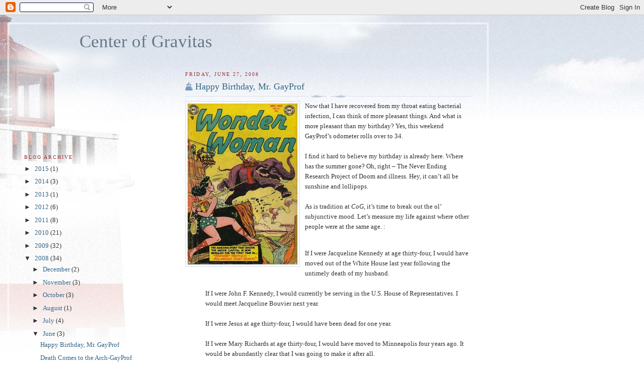

--- FILE ---
content_type: text/html; charset=UTF-8
request_url: https://centerofgravitas.blogspot.com/2008/06/
body_size: 26009
content:
<!DOCTYPE html>
<html dir='ltr'>
<head>
<link href='https://www.blogger.com/static/v1/widgets/2944754296-widget_css_bundle.css' rel='stylesheet' type='text/css'/>
<meta content='text/html; charset=UTF-8' http-equiv='Content-Type'/>
<meta content='blogger' name='generator'/>
<link href='https://centerofgravitas.blogspot.com/favicon.ico' rel='icon' type='image/x-icon'/>
<link href='http://centerofgravitas.blogspot.com/2008/06/' rel='canonical'/>
<link rel="alternate" type="application/atom+xml" title="Center of Gravitas - Atom" href="https://centerofgravitas.blogspot.com/feeds/posts/default" />
<link rel="alternate" type="application/rss+xml" title="Center of Gravitas - RSS" href="https://centerofgravitas.blogspot.com/feeds/posts/default?alt=rss" />
<link rel="service.post" type="application/atom+xml" title="Center of Gravitas - Atom" href="https://draft.blogger.com/feeds/16010478/posts/default" />
<!--Can't find substitution for tag [blog.ieCssRetrofitLinks]-->
<meta content='http://centerofgravitas.blogspot.com/2008/06/' property='og:url'/>
<meta content='Center of Gravitas' property='og:title'/>
<meta content='' property='og:description'/>
<title>Center of Gravitas: June 2008</title>
<style id='page-skin-1' type='text/css'><!--
/*
-----------------------------------------------
Blogger Template Style
Name:     Harbor
Date:     24 Feb 2004
Updated by: Blogger Team
----------------------------------------------- */
body {
background:#fff url("https://resources.blogblog.com/blogblog/data/harbor/rocks_left.jpg") no-repeat right bottom;
background-attachment:fixed;
margin:0;
padding:0;
font:x-small Georgia, Serif;
color:#333333;
font-size/* */:/**/small;
font-size: /**/small;
}
/* Commented Backslash Hack hides rule from IE5-Mac \*/
body {background-attachment:scroll;}
/* End IE5-Mac hack */
a:link {
color:#336688;
text-decoration:none;
}
a:visited {
color:#764;
text-decoration:none;
}
a:hover {
color:#993333;
text-decoration:underline;
}
a img {
border-width:0;
}
/* Page Structure
----------------------------------------------- */
#wrap {
background:url("https://resources.blogblog.com/blogblog/data/harbor/sky_left.jpg") repeat-x;
min-width:740px;
margin:0;
padding:0;
text-align:left;
font: normal normal 100% Georgia,Serif;
}
#wrap2 {
background:url("https://resources.blogblog.com/blogblog/data/harbor/lighthouse_left.jpg") no-repeat left  0px;
}
#wrap3 {
background:url("https://resources.blogblog.com/blogblog/data/harbor/cloud_left.jpg") no-repeat right 75px;
}
#wrap4 {
background:url("https://resources.blogblog.com/blogblog/data/harbor/center_cloud_left.jpg") no-repeat 50% 0px;
padding:15px;
width:100%;
width/* */:/**/auto;
width: /**/auto;
}
#outer-wrapper {
max-width:890px;
padding: 0 30px 50px;
width:100%;
width/* */:/**/auto;
width: /**/auto;
}
html>body #outer-wrapper {
border:3px double #fff;
}
#main-wrapper {
width:64%;
float:right;
word-wrap: break-word; /* fix for long text breaking sidebar float in IE */
overflow: hidden;     /* fix for long non-text content breaking IE sidebar float */
}
#main {
margin:0;
padding:0;
}
#sidebar-wrapper {
width:32%;
float:left;
word-wrap: break-word; /* fix for long text breaking sidebar float in IE */
overflow: hidden;     /* fix for long non-text content breaking IE sidebar float */
}
#sidebar {
margin:0;
padding-top: 170px;
}
/** Page structure tweaks for layout editor wireframe */
body#layout #outer-wrapper,
body#layout #sidebar,
body#layout #wrap4,
body#layout #header {
margin-top: 0;
margin-bottom: 0;
padding: 0;
}
body#layout #sidebar-wrapper {
width: 180px;
margin-left: 0;
}
body#layout #wrap4, body#layout #outer-wrapper {
width: 650px;
}
/* Header
----------------------------------------------- */
#header {
padding-top:15px;
padding-right:0;
padding-bottom:10px;
padding-left:110px;
position: relative;
}
.Header h1 {
margin:0 0 .25em;
color:#667788;
font: normal normal 270% Georgia, Serif;
}
.Header h1 a {
color:#667788;
text-decoration:none;
}
.Header .description {
margin:0;
max-width:700px;
line-height:1.8em;
text-transform:uppercase;
letter-spacing:.2em;
color:#667788;
font: normal normal 75% Georgia, Serif;
}
/* Headings
----------------------------------------------- */
h2 {
margin:1.5em 0 .75em;
line-height: 1.4em;
font: normal normal 78% Georgia, Serif;
text-transform:uppercase;
letter-spacing:.2em;
color:#993333;
}
/* Posts
----------------------------------------------- */
h2.date-header {
margin:2em 0 .5em;
color: #993333;
font: normal normal 78% Georgia, Serif;
}
.post {
margin:.5em 0 1.5em;
}
.post h3 {
margin:.25em 0 0;
padding:0 0 4px;
font-size:140%;
font-weight:normal;
line-height:1.4em;
}
.post h3 a, .post h3 strong {
background:url("https://resources.blogblog.com/blogblog/data/harbor/icon_lighthouse.gif") no-repeat left .15em;
display:block;
padding-left:20px;
text-decoration:none;
color:#336688;
font-weight:normal;
}
.post h3 strong {
background-image:url("https://resources.blogblog.com/blogblog/data/harbor/icon_lighthouse2.gif");
color:#000;
}
.post h3 a:hover {
color:#993333;
}
.post-body {
background:url("https://resources.blogblog.com/blogblog/data/harbor/divider.gif") no-repeat center top;
padding-top:12px;
margin:0 0 .75em;
line-height:1.6em;
}
.post-body blockquote {
line-height:1.3em;
}
.post-footer {
color:#999;
text-transform:uppercase;
letter-spacing:.1em;
font-size: 78%;
line-height: 1.4em;
}
.comment-link {
margin-left:.4em;
}
.post-footer .post-timestamp,
.post-footer .post-author {
color:#666;
}
.comment-link strong {
font-size:130%;
}
.comment-link {
margin-left:.4em;
}
.post img, table.tr-caption-container {
padding:4px;
border:1px solid #cde;
}
.tr-caption-container img {
border: none;
padding: 0;
}
/* Comments
----------------------------------------------- */
#comments {
background:url("https://resources.blogblog.com/blogblog/data/harbor/divider.gif") no-repeat center top;
padding:15px 0 0;
}
#comments h4 {
margin:1em 0;
font-weight: bold;
line-height: 1.6em;
text-transform:uppercase;
letter-spacing:.2em;
color: #993333;
font: bold 78% Georgia Serif;
}
#comments h4 strong {
font-size:130%;
}
#comments-block {
margin:1em 0 1.5em;
line-height:1.4em;
}
#comments-block dt {
margin:.5em 0;
}
#comments-block dd {
margin:.25em 20px 0;
}
#comments-block dd.comment-timestamp {
margin:-.25em 20px 1.5em;
line-height: 1.4em;
text-transform:uppercase;
letter-spacing:.1em;
}
#comments-block dd p {
margin:0 0 .75em;
}
.deleted-comment {
font-style:italic;
color:gray;
}
.feed-links {
clear: both;
line-height: 2.5em;
}
#blog-pager-newer-link {
float: left;
}
#blog-pager-older-link {
float: right;
}
#blog-pager {
text-align: center;
}
.comment-footer {
font: 78%/1.4em Georgia , Serif;
}
/* Sidebar Content
----------------------------------------------- */
.sidebar .widget, .main .widget {
background:url("https://resources.blogblog.com/blogblog/data/harbor/divider.gif") no-repeat center bottom;
margin:0 0 15px;
padding:0 0 15px;
}
.main .Blog {
background-image: none;
}
.sidebar ul {
list-style:none;
margin-left: 0;
}
.sidebar li {
margin:0;
padding-top:0;
padding-right:0;
padding-bottom:.25em;
padding-left:15px;
text-indent:-15px;
line-height:1.5em;
}
.sidebar p {
color:#666;
line-height:1.5em;
}
/* Profile
----------------------------------------------- */
.profile-datablock {
margin:.5em 0 .5em;
}
.profile-data {
margin:0;
font: normal normal 78% Georgia, Serif;
font-weight: bold;
line-height: 1.6em;
text-transform:uppercase;
letter-spacing:.1em;
}
.profile-img {
float: left;
margin-top: 0;
margin-right: 5px;
margin-bottom: 5px;
margin-left: 0;
padding: 4px;
border: 1px solid #cde;
}
.profile-textblock {
margin:.5em 0 .5em;
}
.profile-link {
font:78%/1.4em Georgia,Serif;
text-transform:uppercase;
letter-spacing:.1em;
}
/* Footer
----------------------------------------------- */
#footer-wrapper {
clear:both;
padding-top:15px;
padding-right:30px;
padding-bottom:0;
padding-left:50px;
text-align: center;
}
#footer .widget {
background:url("https://resources.blogblog.com/blogblog/data/harbor/divider.gif") no-repeat center top;
margin:0;
padding-top:15px;
line-height: 1.6em;
text-transform:uppercase;
letter-spacing:.1em;
}

--></style>
<link href='https://draft.blogger.com/dyn-css/authorization.css?targetBlogID=16010478&amp;zx=94c3d828-f507-45bd-af61-2c21e2c78d02' media='none' onload='if(media!=&#39;all&#39;)media=&#39;all&#39;' rel='stylesheet'/><noscript><link href='https://draft.blogger.com/dyn-css/authorization.css?targetBlogID=16010478&amp;zx=94c3d828-f507-45bd-af61-2c21e2c78d02' rel='stylesheet'/></noscript>
<meta name='google-adsense-platform-account' content='ca-host-pub-1556223355139109'/>
<meta name='google-adsense-platform-domain' content='blogspot.com'/>

</head>
<body>
<div class='navbar section' id='navbar'><div class='widget Navbar' data-version='1' id='Navbar1'><script type="text/javascript">
    function setAttributeOnload(object, attribute, val) {
      if(window.addEventListener) {
        window.addEventListener('load',
          function(){ object[attribute] = val; }, false);
      } else {
        window.attachEvent('onload', function(){ object[attribute] = val; });
      }
    }
  </script>
<div id="navbar-iframe-container"></div>
<script type="text/javascript" src="https://apis.google.com/js/platform.js"></script>
<script type="text/javascript">
      gapi.load("gapi.iframes:gapi.iframes.style.bubble", function() {
        if (gapi.iframes && gapi.iframes.getContext) {
          gapi.iframes.getContext().openChild({
              url: 'https://draft.blogger.com/navbar/16010478?origin\x3dhttps://centerofgravitas.blogspot.com',
              where: document.getElementById("navbar-iframe-container"),
              id: "navbar-iframe"
          });
        }
      });
    </script><script type="text/javascript">
(function() {
var script = document.createElement('script');
script.type = 'text/javascript';
script.src = '//pagead2.googlesyndication.com/pagead/js/google_top_exp.js';
var head = document.getElementsByTagName('head')[0];
if (head) {
head.appendChild(script);
}})();
</script>
</div></div>
<div id='wrap'><div id='wrap2'><div id='wrap3'><div id='wrap4'>
<div id='outer-wrapper'>
<div class='header section' id='header'><div class='widget Header' data-version='1' id='Header1'>
<div id='header-inner'>
<div class='titlewrapper'>
<h1 class='title'>
<a href='https://centerofgravitas.blogspot.com/'>
Center of Gravitas
</a>
</h1>
</div>
<div class='descriptionwrapper'>
<p class='description'><span>
</span></p>
</div>
</div>
</div></div>
<div id='crosscol-wrapper' style='text-align:center'>
<div class='crosscol no-items section' id='crosscol'></div>
</div>
<div id='main-wrapper'>
<div class='main section' id='main'><div class='widget Blog' data-version='1' id='Blog1'>
<div class='blog-posts hfeed'>

          <div class="date-outer">
        
<h2 class='date-header'><span>Friday, June 27, 2008</span></h2>

          <div class="date-posts">
        
<div class='post-outer'>
<div class='post hentry uncustomized-post-template' itemprop='blogPost' itemscope='itemscope' itemtype='http://schema.org/BlogPosting'>
<meta content='https://blogger.googleusercontent.com/img/b/R29vZ2xl/AVvXsEjdVZaIq6YPwpnf06q-9jrLwypced92K_3YgEafAJuI2s8so3Kzp9t4jLg42FnIaBz6wRTpvQ0Q9GPwGOIZEPao0TiQIXyZCEORFgxLId0ZyiMKpuIwFL_ZliLEvXfd0cbZSu3w/s320/wwstuntqueen.jpg' itemprop='image_url'/>
<meta content='16010478' itemprop='blogId'/>
<meta content='6937048378235281710' itemprop='postId'/>
<a name='6937048378235281710'></a>
<h3 class='post-title entry-title' itemprop='name'>
<a href='https://centerofgravitas.blogspot.com/2008/06/happy-birthday-mr-gayprof.html'>Happy Birthday, Mr. GayProf</a>
</h3>
<div class='post-header'>
<div class='post-header-line-1'></div>
</div>
<div class='post-body entry-content' id='post-body-6937048378235281710' itemprop='description articleBody'>
<a href="https://blogger.googleusercontent.com/img/b/R29vZ2xl/AVvXsEjdVZaIq6YPwpnf06q-9jrLwypced92K_3YgEafAJuI2s8so3Kzp9t4jLg42FnIaBz6wRTpvQ0Q9GPwGOIZEPao0TiQIXyZCEORFgxLId0ZyiMKpuIwFL_ZliLEvXfd0cbZSu3w/s1600-h/wwstuntqueen.jpg" onblur="try {parent.deselectBloggerImageGracefully();} catch(e) {}"><img alt="" border="0" id="BLOGGER_PHOTO_ID_5216617183962577298" src="https://blogger.googleusercontent.com/img/b/R29vZ2xl/AVvXsEjdVZaIq6YPwpnf06q-9jrLwypced92K_3YgEafAJuI2s8so3Kzp9t4jLg42FnIaBz6wRTpvQ0Q9GPwGOIZEPao0TiQIXyZCEORFgxLId0ZyiMKpuIwFL_ZliLEvXfd0cbZSu3w/s320/wwstuntqueen.jpg" style="float:left; margin:0 10px 10px 0;cursor:pointer; cursor:hand;" /></a>Now that I have recovered from my throat eating bacterial infection, I can think of more pleasant things.  And what is more pleasant than my birthday?   Yes, this weekend GayProf&#8217;s odometer rolls over to 34.  <br /><br />I find it hard to believe my birthday is already here.  Where has the summer gone?  Oh, right &#8211; The Never Ending Research Project of Doom and illness.  Hey, it can&#8217;t all be sunshine and lollipops.<br /><br />As is tradition at <i>CoG</I>, it&#8217;s time to break out the ol&#8217; subjunctive mood.  Let&#8217;s measure my life against where other people were at the same age.  :<br /><uL><br />If I were Jacqueline Kennedy at age thirty-four, I would have moved out of the White House last year following the untimely death of my husband.<br /><br />If I were John F. Kennedy, I would currently be serving in the U.S. House of Representatives.  I would meet Jacqueline Bouvier next year.<br /><br />If I were Jesus at age thirty-four, I would have been dead for one year.<br /><br />If I were Mary Richards at age thirty-four, I would have moved to Minneapolis four years ago. It would be abundantly clear that I was going to make it after all.<br /><br /><a href="https://blogger.googleusercontent.com/img/b/R29vZ2xl/AVvXsEgHG0-3xovD3D4N2HJpFZCA6n2j7nF2O8sL3lN8UA1Wn0DTZqnGoIliKQrysElq11gpqODUyl14zxeiN8H5e-tUN-q_I5o87xizi1A_oQRWBw9qr8QY1MUb5XMqdtGcPLk_4cFT/s1600-h/maryrichards.jpg" onblur="try {parent.deselectBloggerImageGracefully();} catch(e) {}"><img alt="" border="0" id="BLOGGER_PHOTO_ID_5216623698619106866" src="https://blogger.googleusercontent.com/img/b/R29vZ2xl/AVvXsEgHG0-3xovD3D4N2HJpFZCA6n2j7nF2O8sL3lN8UA1Wn0DTZqnGoIliKQrysElq11gpqODUyl14zxeiN8H5e-tUN-q_I5o87xizi1A_oQRWBw9qr8QY1MUb5XMqdtGcPLk_4cFT/s320/maryrichards.jpg" style="display:block; margin:0px auto 10px; text-align:center;cursor:pointer; cursor:hand;" /></a><br /><br />If I were Cher, this would be the year that I formed the doomed band Black Rose.  It would be two years before I starred in <i>Come Back to the Five and Dime, Jimmy Dean, Jimmy Dean</i> on Broadway.<br /><br />If I were James Dean, I would have been dead for ten years.<br /><br />If I were Cleopatra VII, I would be Queen of Egypt and Cyprus.<br /><br />If I were Julius Caesar, it would be another sixteen years before I would meet Cleopatra VII.<br /><br />If I were Mark Antony, it would be another seven years before I started an affair with Cleopatra VII.<br /><br />If I were Montgomery Clift, I would be enjoying critical acclaim for my role in <i>From Here to Eternity</i>.  In two years, I will smash my car into a telephone pole and disfigure my face.<br /><br /><a href="https://blogger.googleusercontent.com/img/b/R29vZ2xl/AVvXsEiaMaWNYefJVFaj7b1cvIWksBxLs4mxLOP3nZW_bFefiI77Qcm2O89NGH6yUriDiTFWwf8PVT3jtDrsdRMkaUK7ThFeo26qI9_tS8K2eDulpJ2jSs01ZcatzqpVXFUR2PXHoHZS/s1600-h/clift.jpg" onblur="try {parent.deselectBloggerImageGracefully();} catch(e) {}"><img alt="" border="0" id="BLOGGER_PHOTO_ID_5216621882047302722" src="https://blogger.googleusercontent.com/img/b/R29vZ2xl/AVvXsEiaMaWNYefJVFaj7b1cvIWksBxLs4mxLOP3nZW_bFefiI77Qcm2O89NGH6yUriDiTFWwf8PVT3jtDrsdRMkaUK7ThFeo26qI9_tS8K2eDulpJ2jSs01ZcatzqpVXFUR2PXHoHZS/s320/clift.jpg" style="display:block; margin:0px auto 10px; text-align:center;cursor:pointer; cursor:hand;" /></a><br /><br />If I were Pancho Villa at age thirty four, I would become provisional governor of Chihuahua in the midst of the Mexican Revolution.  It would be another three years before I decided to launch an attack on New Mexico.<br /><br />If I were Harvey Milk, it would be another 13 years before I became the first openly gay elected official in a major U.S. city.<br /><br />If I were Miguel Otero, II, it would be another three years before I became the first Mexican American governor in the U.S. (Appointed to govern New Mexico)<br /><br />If I were Ezequiel Cabeza De Baca, it would be another nineteen years before I became the first <i>elected</i> Mexican-American governor in the U.S. (Serving New Mexico).<br /><br />If I were Octaviano Ambrosio Larrazolo, I would be the District Attorney of El Paso.  It would be another thirty-five years before I became the first Mexican American elected to serve in the U.S. Senate (for the State of New Mexico).<br /><br /><a href="https://blogger.googleusercontent.com/img/b/R29vZ2xl/AVvXsEg7Wt_zoHy_NkUZ7CME2ZwiadNMkeQ78NhrN8OzepCdr4QYwAKwOSSqm5c8bxOYS2o81qfiLq33bK245CU2Sq7dMFJgzh-HLLNK30WEkwQPmM-FBNN6XLDmN-0HDVZFCLokoKGW/s1600-h/larrazolo.jpg" onblur="try {parent.deselectBloggerImageGracefully();} catch(e) {}"><img alt="" border="0" id="BLOGGER_PHOTO_ID_5216619867521693074" src="https://blogger.googleusercontent.com/img/b/R29vZ2xl/AVvXsEg7Wt_zoHy_NkUZ7CME2ZwiadNMkeQ78NhrN8OzepCdr4QYwAKwOSSqm5c8bxOYS2o81qfiLq33bK245CU2Sq7dMFJgzh-HLLNK30WEkwQPmM-FBNN6XLDmN-0HDVZFCLokoKGW/s320/larrazolo.jpg" style="display:block; margin:0px auto 10px; text-align:center;cursor:pointer; cursor:hand;" /></a><br /><br />If I were Saint Anthony of Padua, I would currently be serving in the papal court of Gregory IX.  I would only have another two years to live.<br /><br />If I were Che Guevara at age thirty four, I would be a key figure in the Cuban Missile Crisis.<br /><br />If I were Marilyn Monroe, this would be the year that I shot my last full film, <i>The Misfits</i>.<br /><br />If I were George W. Bush, I would be a major failure and an embarrassment to all of humanity (this is true at any age).<br /><br />If I were Kate Jackson, I would have left <i>Charlie&#8217;s Angels</i> four years ago. It would be another year before I starred in <i>Scarecrow and Mrs. King</i>.<br /><br />If I were Farrah Fawcett, I would have left <i>Charlie&#8217;s Angels</i> four years ago.  It would be another three years before I made the <i>Burning Bed</i>.<br /><br />If I were Jaclyn Smith, this would be my last year on <i>Charlie&#8217;s Angels</i>.  I would be the only one of the original three to stay through the show in its entirety.<br /><br /><a href="https://blogger.googleusercontent.com/img/b/R29vZ2xl/AVvXsEgfWLA55dA73NzIyOt_g3JFBRH61WGWkM3hZ14x61zia4l0Of2lEgoEhYV9hN5J_a0l5y0liFwkuk5idhbAJ5dsyCkFzW_HIZ5XKllqSBGkmy3ZwSnUW6_16aAd6F1g81JpxPlO/s1600-h/angels.jpg" onblur="try {parent.deselectBloggerImageGracefully();} catch(e) {}"><img alt="" border="0" id="BLOGGER_PHOTO_ID_5216617490954080914" src="https://blogger.googleusercontent.com/img/b/R29vZ2xl/AVvXsEgfWLA55dA73NzIyOt_g3JFBRH61WGWkM3hZ14x61zia4l0Of2lEgoEhYV9hN5J_a0l5y0liFwkuk5idhbAJ5dsyCkFzW_HIZ5XKllqSBGkmy3ZwSnUW6_16aAd6F1g81JpxPlO/s320/angels.jpg" style="display:block; margin:0px auto 10px; text-align:center;cursor:pointer; cursor:hand;" /></a><br /><br />If I were Barbie, this would be the year that I declared &#8220;Math class is tough.&#8221;<br /><br />If I were Emperor Maximilian I of Mexico, I would be under heavy pressure to abdicate  my fabricated claim to a fabricated throne.  France would also withdraw its military support. This would therefore be my last year alive.<br /><br />If I were Barack Obama, I would currently be working as a Civil Rights attorney in Chicago, Illinois.<br /><br />If I were either of my parents, I would already have three children. The youngest would be six years old (who would later grow up to be the most desirable man on the blogosphere).<br /><br />If I were Queen Elizabeth I of England, this would be the year that I imprison Mary, Queen of Scots.<br /><br />If I were Diego de la Vega, I would have been fighting injustice as Zorro for a full decade.<br /><br /><a href="https://blogger.googleusercontent.com/img/b/R29vZ2xl/AVvXsEjA9fQW_5632o3N5-UAk7npHzAZBXLPMx6nVyAJzxvW-JsFW_vhJ0uFvD_4mYqKbTzcYcTjjwIwsadP9xtWFsChZbNOrcLtrWkY0p8_rrZG1a0MJhC0oyrooEfWA4LIgFh-2p_A/s1600-h/diegodelavega.jpg" onblur="try {parent.deselectBloggerImageGracefully();} catch(e) {}"><img alt="" border="0" id="BLOGGER_PHOTO_ID_5216619518299744178" src="https://blogger.googleusercontent.com/img/b/R29vZ2xl/AVvXsEjA9fQW_5632o3N5-UAk7npHzAZBXLPMx6nVyAJzxvW-JsFW_vhJ0uFvD_4mYqKbTzcYcTjjwIwsadP9xtWFsChZbNOrcLtrWkY0p8_rrZG1a0MJhC0oyrooEfWA4LIgFh-2p_A/s320/diegodelavega.jpg" style="display:block; margin:0px auto 10px; text-align:center;cursor:pointer; cursor:hand;" /></a><br /><br />If I were Dolly Parton, I would have three number-one songs on the chart this year: &#8220;Starting Over,&#8221; &#8220;Old Flames,&#8221; and &#8220;9 to 5.&#8221;  The last would be nominated for an Oscar.<br /><br />If I were Billie Holiday, it would have been two years since I was convicted on drug charges. I would be banned from performing anywhere in New York for the rest of my life.  It would be another five years before I decided to tour Europe, where I was much more appreciated than in the U.S.<br /><br />If I were GayProf, I would have finished my first year at Big Midwestern University and be working on the Never Ending Research Project of Doom &#8211; still. Oh, wait, I <i>am</i> GayProf.<br /><br />If I were Lupe Vélez, I would be at the height of my popularity in the U.S. as the star of the &#8220;Mexican Spitfire&#8221; films of the 1940s.  I would commit suicide in two years.<br /><br />If the people want me to be President of the United States, it will still be another year before that will be allowed by the Constitution.  I can be named Supreme Emperor at any time.<br /><br />If I were Eva Perón, I would have been dead for one year.  Argentina may or may not have been crying for me.<br /><br />If I were Wonder Woman, I would age another 2,457 years before joining Patriarch&#8217;s world to fight crime.<br /><br /><a href="https://blogger.googleusercontent.com/img/b/R29vZ2xl/AVvXsEjVveL2gL4Mq-OjHt7QlBuFZ4zms4fx6zXa67F5qa2ReNZ3XvPVi0PS7xHXXTu2BTcACtOmAnFA__Iyxi2Gj_ij4QBfWnBvYE6GvpLAdTKaNpqmABL7ymibPnaKCt9z5c24QbAJ/s1600-h/carter.jpg" onblur="try {parent.deselectBloggerImageGracefully();} catch(e) {}"><img alt="" border="0" id="BLOGGER_PHOTO_ID_5216618335159488514" src="https://blogger.googleusercontent.com/img/b/R29vZ2xl/AVvXsEjVveL2gL4Mq-OjHt7QlBuFZ4zms4fx6zXa67F5qa2ReNZ3XvPVi0PS7xHXXTu2BTcACtOmAnFA__Iyxi2Gj_ij4QBfWnBvYE6GvpLAdTKaNpqmABL7ymibPnaKCt9z5c24QbAJ/s320/carter.jpg" style="display:block; margin:0px auto 10px; text-align:center;cursor:pointer; cursor:hand;" /></a></ul>
<div style='clear: both;'></div>
</div>
<div class='post-footer'>
<div class='post-footer-line post-footer-line-1'>
<span class='post-author vcard'>
Posted by
<span class='fn' itemprop='author' itemscope='itemscope' itemtype='http://schema.org/Person'>
<meta content='https://draft.blogger.com/profile/11289510184782252498' itemprop='url'/>
<a class='g-profile' href='https://draft.blogger.com/profile/11289510184782252498' rel='author' title='author profile'>
<span itemprop='name'>GayProf</span>
</a>
</span>
</span>
<span class='post-timestamp'>
at
<meta content='http://centerofgravitas.blogspot.com/2008/06/happy-birthday-mr-gayprof.html' itemprop='url'/>
<a class='timestamp-link' href='https://centerofgravitas.blogspot.com/2008/06/happy-birthday-mr-gayprof.html' rel='bookmark' title='permanent link'><abbr class='published' itemprop='datePublished' title='2008-06-27T10:31:00-07:00'>10:31 AM</abbr></a>
</span>
<span class='post-comment-link'>
<a class='comment-link' href='https://draft.blogger.com/comment/fullpage/post/16010478/6937048378235281710' onclick=''>
31 comments:
  </a>
</span>
<span class='post-icons'>
<span class='item-control blog-admin pid-266822015'>
<a href='https://draft.blogger.com/post-edit.g?blogID=16010478&postID=6937048378235281710&from=pencil' title='Edit Post'>
<img alt='' class='icon-action' height='18' src='https://resources.blogblog.com/img/icon18_edit_allbkg.gif' width='18'/>
</a>
</span>
</span>
<div class='post-share-buttons goog-inline-block'>
<a class='goog-inline-block share-button sb-email' href='https://draft.blogger.com/share-post.g?blogID=16010478&postID=6937048378235281710&target=email' target='_blank' title='Email This'><span class='share-button-link-text'>Email This</span></a><a class='goog-inline-block share-button sb-blog' href='https://draft.blogger.com/share-post.g?blogID=16010478&postID=6937048378235281710&target=blog' onclick='window.open(this.href, "_blank", "height=270,width=475"); return false;' target='_blank' title='BlogThis!'><span class='share-button-link-text'>BlogThis!</span></a><a class='goog-inline-block share-button sb-twitter' href='https://draft.blogger.com/share-post.g?blogID=16010478&postID=6937048378235281710&target=twitter' target='_blank' title='Share to X'><span class='share-button-link-text'>Share to X</span></a><a class='goog-inline-block share-button sb-facebook' href='https://draft.blogger.com/share-post.g?blogID=16010478&postID=6937048378235281710&target=facebook' onclick='window.open(this.href, "_blank", "height=430,width=640"); return false;' target='_blank' title='Share to Facebook'><span class='share-button-link-text'>Share to Facebook</span></a><a class='goog-inline-block share-button sb-pinterest' href='https://draft.blogger.com/share-post.g?blogID=16010478&postID=6937048378235281710&target=pinterest' target='_blank' title='Share to Pinterest'><span class='share-button-link-text'>Share to Pinterest</span></a>
</div>
</div>
<div class='post-footer-line post-footer-line-2'>
<span class='post-labels'>
Labels:
<a href='https://centerofgravitas.blogspot.com/search/label/agingAging' rel='tag'>agingAging</a>,
<a href='https://centerofgravitas.blogspot.com/search/label/And%20the%20angel%20answered%20the%20holy%20thing%20which%20is%20begotten%20shall%20be%20called%20GayProf' rel='tag'>And the angel answered the holy thing which is begotten shall be called GayProf</a>,
<a href='https://centerofgravitas.blogspot.com/search/label/birthday' rel='tag'>birthday</a>,
<a href='https://centerofgravitas.blogspot.com/search/label/celebrations' rel='tag'>celebrations</a>
</span>
</div>
<div class='post-footer-line post-footer-line-3'>
<span class='post-location'>
</span>
</div>
</div>
</div>
</div>

          </div></div>
        

          <div class="date-outer">
        
<h2 class='date-header'><span>Friday, June 20, 2008</span></h2>

          <div class="date-posts">
        
<div class='post-outer'>
<div class='post hentry uncustomized-post-template' itemprop='blogPost' itemscope='itemscope' itemtype='http://schema.org/BlogPosting'>
<meta content='https://blogger.googleusercontent.com/img/b/R29vZ2xl/AVvXsEgeNSXukVy6M5JANX9EOe_vHS_f28PcX0E8s8xILomR4is_c8v73Afbv0_uvUxBsdWXhGvTLd_PO7GPC0eKnkXsSNU-K6Mx003Snpa0DDXZUzfMtoC5EMLGApBouDRdcxmghO3_/s320/wwdead.jpg' itemprop='image_url'/>
<meta content='16010478' itemprop='blogId'/>
<meta content='1298510409569152529' itemprop='postId'/>
<a name='1298510409569152529'></a>
<h3 class='post-title entry-title' itemprop='name'>
<a href='https://centerofgravitas.blogspot.com/2008/06/death-comes-to-arch-gayprof.html'>Death Comes to the Arch-GayProf</a>
</h3>
<div class='post-header'>
<div class='post-header-line-1'></div>
</div>
<div class='post-body entry-content' id='post-body-1298510409569152529' itemprop='description articleBody'>
<a href="https://blogger.googleusercontent.com/img/b/R29vZ2xl/AVvXsEgeNSXukVy6M5JANX9EOe_vHS_f28PcX0E8s8xILomR4is_c8v73Afbv0_uvUxBsdWXhGvTLd_PO7GPC0eKnkXsSNU-K6Mx003Snpa0DDXZUzfMtoC5EMLGApBouDRdcxmghO3_/s1600-h/wwdead.jpg" onblur="try {parent.deselectBloggerImageGracefully();} catch(e) {}"><img alt="" border="0" id="BLOGGER_PHOTO_ID_5214015188854333922" src="https://blogger.googleusercontent.com/img/b/R29vZ2xl/AVvXsEgeNSXukVy6M5JANX9EOe_vHS_f28PcX0E8s8xILomR4is_c8v73Afbv0_uvUxBsdWXhGvTLd_PO7GPC0eKnkXsSNU-K6Mx003Snpa0DDXZUzfMtoC5EMLGApBouDRdcxmghO3_/s320/wwdead.jpg" style="float:right; margin:0 0 10px 10px;cursor:pointer; cursor:hand;" /></a>Okay, maybe not literally death.  Still, this past week I have battled strep throat.  It might not have been the most ill I have ever been in my life (that would be an e-coli infection I once had), but it was still quite unpleasant.  <br /><br />Sometime last Saturday, the swelling got to the point that I felt like I was choking on my own throat.  My tonsils grew to the size of robin eggs.  I don't mean the bird, either, I mean Burt Ward.  <br /><br />Before this, I didn&#8217;t even know where my tonsils were.  I always thought tonsils were some mythical invention created as a plot device for television shows like <I>The Brady Bunch</i>.  It turns out they are real and they react badly when infected with bacteria.  Even with antibiotics, my body has taken ten days to fight off the infection.  <br /><br />Of course, this was perfect timing for work on the Never Ending Research Project of Doom.  Why not lose several precious days to make really sure that it is never ending?   Then again, the pain and fever kinda made the NERPD seem like a low priority.  <br /><br />Something else about strep?  I couldn&#8217;t sleep &#8211; at all.  The pain was too severe.  This left me looking to sweet, sweet television to soothe the pain.  Let me tell you, there is absolutely nothing on at three in the morning, except the occasional rerun of <I>Roseanne</i> and infomercials for &#8220;magic&#8221; towels that soak up twice their weight in water.  I think that I might have ordered two in a fit of fever.<br /><br />Falling asleep worried me anyway because I feared that my throat would swell shut and then I would die. Being on the macabre side, I then wondered what my obituary would look like.  I am pretty sure it would be along the lines of this:<br /><br /><UL><br />GayProf, the most desirable man on the blogosphere, died of a super strain of throat-eating bacteria yesterday in his cottage in Midwestern Funky Town.  He was thirty-three &#8211; the same age as Jesus when he died.  Many people are already drawing the parallels.<br /><br /><a href="https://blogger.googleusercontent.com/img/b/R29vZ2xl/AVvXsEiooX8Un8UVcgzYZYssSdxnHKLpF5cCHmobkWqHDma0AyBaJxvXMuuG_496ba_uTPtdiylAx7aUXYdwGShdewAG0WFOD2fdgteZG7DyedoMNaCm3Fm7phbSU4ngZZDqEpkWs64w/s1600-h/rental.JPG" onblur="try {parent.deselectBloggerImageGracefully();} catch(e) {}"><img alt="" border="0" id="BLOGGER_PHOTO_ID_5214020337401220306" src="https://blogger.googleusercontent.com/img/b/R29vZ2xl/AVvXsEiooX8Un8UVcgzYZYssSdxnHKLpF5cCHmobkWqHDma0AyBaJxvXMuuG_496ba_uTPtdiylAx7aUXYdwGShdewAG0WFOD2fdgteZG7DyedoMNaCm3Fm7phbSU4ngZZDqEpkWs64w/s320/rental.JPG" style="display:block; margin:0px auto 10px; text-align:center;cursor:pointer; cursor:hand;" /></a><br /><br />GayProf was unsuccessfully treated by doctors with a round of antibiotics, proving his parents&#8217; proclamations from his childhood that doctors didn&#8217;t do anything and weren&#8217;t worth the waste of money.  It is said that he had only visited a doctor&#8217;s office around a dozen times in his entire life. <br /><br />In recent months, GayProf lived in quasi-seclusion as he worked on the brilliant, but unfinished, Never Ending Research Project of Doom.  Some people suggested that his blog, the vehicle of his tremendous fame and popularity, had suffered as a result.  A few even stated flatly that he should really &#8220;pull the plug&#8221; on it.  &#8220;What <i>CoG</i> needs,&#8221; one friend recently told him, &#8220;is a bullet.&#8221; He probably feels very guilty for that now.<br /><br />Although he was one of the most adored bloggers (among those who were gay, male, part-Latino, and a professor), he was a shy and unassuming presence in real life (though still really glamorous).   Many people considered him the intellectual and spiritual leader of our nation. Others thought he was just some goofball guy who liked Wonder Woman a little too much.  Whatever the case, he is dead now.<br /><br />The nation is in shock and mourning.  "I never expected that he could die," one citizen exclaimed, "Or, if he was going to die, I thought it would be from TaB related cancer."<br /><br /><a href="https://blogger.googleusercontent.com/img/b/R29vZ2xl/AVvXsEjE7FtvxYujwCETW4PWhtscpPLrWW3ZO-waX9qQQRAZ4xx8_Etby0-r8WgcmB3hX69G3orhEyLXsi4VrBxxs0wPzUehpCD00_hu4SH47E7XAE3a6XCLBqW01P1v7mtevaHwce8f/s1600-h/tab.jpg" onblur="try {parent.deselectBloggerImageGracefully();} catch(e) {}"><img alt="" border="0" id="BLOGGER_PHOTO_ID_5214015870220602834" src="https://blogger.googleusercontent.com/img/b/R29vZ2xl/AVvXsEjE7FtvxYujwCETW4PWhtscpPLrWW3ZO-waX9qQQRAZ4xx8_Etby0-r8WgcmB3hX69G3orhEyLXsi4VrBxxs0wPzUehpCD00_hu4SH47E7XAE3a6XCLBqW01P1v7mtevaHwce8f/s320/tab.jpg" style="display:block; margin:0px auto 10px; text-align:center;cursor:pointer; cursor:hand;" /></a><br /><br />Not much is known about GayProf&#8217;s early life, except stories about his birth and upbringing in his beloved New Mexico.  Those who knew him best said that he gave a prayer each morning thanking the goddess that he was not be born anywhere else in the U.S.  <br /><br />Untangling the myths from the reality for the early part of his adult life has vexed tabloids and biographers for decades.  Most accounts suggest that the people of New Mexico decided to send an emissary to the rest of the U.S. to teach them their superior ways of being and knowing.  After an exhausting athletic competition, GayProf became that emissary.  A less realistic story states that he simply decided to attend graduate school.<br /><br />Whatever the case, he worked hard in his role as emissary, often living in the most conservative and backwards parts of the nation as a sort of reverse-missionary.  At the tender age of 21, he entered graduate school.  It was his first challenge in this new role. GayProf (then fighting injustice as GayGradStudent) was unexpectedly surrounded by ultra-conservative white evangelicals.  Coincidentally, GayProf was frequently seen with his best friend in the town&#8217;s local bars trying to quash out the pain of it all.  <br /><br />GayProf&#8217;s biggest challenge, however, appeared when he accepted a job in the dreaded state of Texas.  Never before had GayProf witnessed such extreme and blatant racism, sexism, homophobia, gluttony, and meanness as the people of Texas provided.   &#8220;Never trust a state that assassinated a president,&#8221; GayProf often stated.  <br /><br />It was during that pivotal moment that GayProf took his message of peace, love, and sensible shoes to the global internet.  He covered a wide-ranging array of topics, including gay porn, <I>Charlie's Angels</i>, racism in popular culture, <I>Charlie's Angels</i>, misogyny, and circumcision (and occasionally a post on <I>Charlie's Angels</i>).  <br /><br />GayProf's real identity became the subject of much speculation.  Many people even theorized that there was not a single "GayProf." Instead, they imagined that there was an entire legion of GayProfs who all contributed to the brilliant blog.  Well, until people actually thought two seconds about it. I mean, how many gay, Latino professors are there in the world?  His "secret" identity was kinda obvious and maybe even a bit lame.<br /><br />Fame brought attention.  An avalanche of articles and television programs obsessively followed GayProf&#8217;s fashion choices, his tastes in art, music and literature, and his thoughts on politics and history.  A few complained that GayProf wore his sexuality on his sleeve, literally:<br /><br /><a href="https://blogger.googleusercontent.com/img/b/R29vZ2xl/AVvXsEgTqHr25tmC2u8znuoPKhTLGTbw1VUjmSJodJQz2rhOfdNskS9NogxI5biXvSCOjjfxnB4Ny30XEPYT7wsO91tYnVapDj9hFL87mp06L7fHa5NJJeds4tOdvk29YY2gGBwSx_gw/s1600-h/gymoutfit.JPG" onblur="try {parent.deselectBloggerImageGracefully();} catch(e) {}"><img alt="" border="0" id="BLOGGER_PHOTO_ID_5214015309580739154" src="https://blogger.googleusercontent.com/img/b/R29vZ2xl/AVvXsEgTqHr25tmC2u8znuoPKhTLGTbw1VUjmSJodJQz2rhOfdNskS9NogxI5biXvSCOjjfxnB4Ny30XEPYT7wsO91tYnVapDj9hFL87mp06L7fHa5NJJeds4tOdvk29YY2gGBwSx_gw/s320/gymoutfit.JPG" style="display:block; margin:0px auto 10px; text-align:center;cursor:pointer; cursor:hand;" /></a><br /><br />In private, though, GayProf had become exhausted fighting losing battles to make Texas civil.  He found reprieve at an institute in the Boston area.  Though only there for one year, news of his death has crippled the historic city.  Plans are already underway to change the name of Beacon Hill to GayProf Hill.  &#8220;Our city was founded to be an example of the best in human endeavor &#8211; to be a beacon for all others to emulate,&#8221; one Bostonian stated, &#8220;If GayProf didn&#8217;t embody that spirit, I don&#8217;t know who did &#8211; or who could.&#8221; <br /><br />Unwilling to return to the cesspool-state of Texas once his year in Boston was up, GayProf took a new position in the more laid-back atmosphere of Big Midwestern University at Midwestern Funky Town.  For the first time in his academic career, he found a somewhat serene environment to explore historical questions. &#8220;What I remember most about GayProf,&#8221; one colleague stated, &#8220;was that he really knew how to make a cocktail.  I mean, did he have a drinking problem?  <I>Totally</i> &#8211; But it was like drinking heaven when he pulled out his shaker &#8211; and he was a good bartender, too.&#8221;<br /><br /><a href="https://blogger.googleusercontent.com/img/b/R29vZ2xl/AVvXsEj2PznTWnD_Evafik54mtGMMqjOG9CS6Y6L1giixfNPjBazHPF9IHMpm3kO4e8-TVGugGE7yrvwB25_s_9QHZU84bk-awqbW0WH69yGCPNGsF_5nFTG3SyUXZX5mfP-uzngp1if/s1600-h/cardimg.php.png" onblur="try {parent.deselectBloggerImageGracefully();} catch(e) {}"><img alt="" border="0" id="BLOGGER_PHOTO_ID_5214022728070504178" src="https://blogger.googleusercontent.com/img/b/R29vZ2xl/AVvXsEj2PznTWnD_Evafik54mtGMMqjOG9CS6Y6L1giixfNPjBazHPF9IHMpm3kO4e8-TVGugGE7yrvwB25_s_9QHZU84bk-awqbW0WH69yGCPNGsF_5nFTG3SyUXZX5mfP-uzngp1if/s320/cardimg.php.png" style="display:block; margin:0px auto 10px; text-align:center;cursor:pointer; cursor:hand;" /></a><br /><br />In his final days, former students had gathered on the lawn of his modest cottage burning candles and singing songs of praise.  &#8220;GayProf was a certain type of professor,&#8221; one crying student confided, &#8220;You weren&#8217;t necessarily in love with him when you were actually in his class -- and his star-spangled short-shorts took some time getting used to.  He also made you do <I>a lot</i> of work.  Given that so many of us are lazy and feel entitled, this frequently created resentment.  As time went by, though, you realized that he was the best you would ever have.  Who will take care of us now?&#8221;  The news of his death resulted in large scale rioting across the campus and the burning of several classroom buildings.<br /><br />GayProf, however, was not free of controversy.  Anonymous commentators on his blog frequently left poorly worded and ill-conceived complaints. <br /><br />Some others remarked that his trademark goatee left him hopelessly trapped in the nineties.  Still others feared GayProf&#8217;s unhealthy and dark obsessions. &#8220;Why does he have so many dishes?&#8221; an anonymous critic told this reporter two years ago, &#8220;I mean, do you really need a separate luncheon set from the 1940s and a dinner set from the 1960s?  It just isn&#8217;t natural.&#8221;  Today, those critics are undoubtedly burning with shame. <br /><br /><a href="https://blogger.googleusercontent.com/img/b/R29vZ2xl/AVvXsEikUV4hZfBDqv4XKvzpwAHT_Qh7Bjx-O4rnlS7W9VL7wS5J-m4EuvDyRrcH88XqTvP8qDQ3_Xu7bdc59-aMlZqD122RRw0iGQQ12_nfYtG4yRViJ5wo87Nl9nYaPh_Fc-JwDePI/s1600-h/coffee.bmp" onblur="try {parent.deselectBloggerImageGracefully();} catch(e) {}"><img alt="" border="0" id="BLOGGER_PHOTO_ID_5214020587649772866" src="https://blogger.googleusercontent.com/img/b/R29vZ2xl/AVvXsEikUV4hZfBDqv4XKvzpwAHT_Qh7Bjx-O4rnlS7W9VL7wS5J-m4EuvDyRrcH88XqTvP8qDQ3_Xu7bdc59-aMlZqD122RRw0iGQQ12_nfYtG4yRViJ5wo87Nl9nYaPh_Fc-JwDePI/s320/coffee.bmp" style="display:block; margin:0px auto 10px; text-align:center;cursor:pointer; cursor:hand;" /></a><br /><br />GayProf kept a modest and chaste personal life.  It was said that he never bedded anyone before really knowing him.  Well, at least until he knew his name.<br /><br />GayProf is survived by his cat, who may or may not have been gnawing on his corpse when discovered by police.   His body is in state at the round-capitol building in New Mexico, draped in the familiar red and yellow flag of that sacred place.  Canonization proceedings are expected to start sometime next year.</UL>
<div style='clear: both;'></div>
</div>
<div class='post-footer'>
<div class='post-footer-line post-footer-line-1'>
<span class='post-author vcard'>
Posted by
<span class='fn' itemprop='author' itemscope='itemscope' itemtype='http://schema.org/Person'>
<meta content='https://draft.blogger.com/profile/11289510184782252498' itemprop='url'/>
<a class='g-profile' href='https://draft.blogger.com/profile/11289510184782252498' rel='author' title='author profile'>
<span itemprop='name'>GayProf</span>
</a>
</span>
</span>
<span class='post-timestamp'>
at
<meta content='http://centerofgravitas.blogspot.com/2008/06/death-comes-to-arch-gayprof.html' itemprop='url'/>
<a class='timestamp-link' href='https://centerofgravitas.blogspot.com/2008/06/death-comes-to-arch-gayprof.html' rel='bookmark' title='permanent link'><abbr class='published' itemprop='datePublished' title='2008-06-20T09:52:00-07:00'>9:52 AM</abbr></a>
</span>
<span class='post-comment-link'>
<a class='comment-link' href='https://draft.blogger.com/comment/fullpage/post/16010478/1298510409569152529' onclick=''>
33 comments:
  </a>
</span>
<span class='post-icons'>
<span class='item-control blog-admin pid-266822015'>
<a href='https://draft.blogger.com/post-edit.g?blogID=16010478&postID=1298510409569152529&from=pencil' title='Edit Post'>
<img alt='' class='icon-action' height='18' src='https://resources.blogblog.com/img/icon18_edit_allbkg.gif' width='18'/>
</a>
</span>
</span>
<div class='post-share-buttons goog-inline-block'>
<a class='goog-inline-block share-button sb-email' href='https://draft.blogger.com/share-post.g?blogID=16010478&postID=1298510409569152529&target=email' target='_blank' title='Email This'><span class='share-button-link-text'>Email This</span></a><a class='goog-inline-block share-button sb-blog' href='https://draft.blogger.com/share-post.g?blogID=16010478&postID=1298510409569152529&target=blog' onclick='window.open(this.href, "_blank", "height=270,width=475"); return false;' target='_blank' title='BlogThis!'><span class='share-button-link-text'>BlogThis!</span></a><a class='goog-inline-block share-button sb-twitter' href='https://draft.blogger.com/share-post.g?blogID=16010478&postID=1298510409569152529&target=twitter' target='_blank' title='Share to X'><span class='share-button-link-text'>Share to X</span></a><a class='goog-inline-block share-button sb-facebook' href='https://draft.blogger.com/share-post.g?blogID=16010478&postID=1298510409569152529&target=facebook' onclick='window.open(this.href, "_blank", "height=430,width=640"); return false;' target='_blank' title='Share to Facebook'><span class='share-button-link-text'>Share to Facebook</span></a><a class='goog-inline-block share-button sb-pinterest' href='https://draft.blogger.com/share-post.g?blogID=16010478&postID=1298510409569152529&target=pinterest' target='_blank' title='Share to Pinterest'><span class='share-button-link-text'>Share to Pinterest</span></a>
</div>
</div>
<div class='post-footer-line post-footer-line-2'>
<span class='post-labels'>
Labels:
<a href='https://centerofgravitas.blogspot.com/search/label/death' rel='tag'>death</a>,
<a href='https://centerofgravitas.blogspot.com/search/label/Dish%20Mania' rel='tag'>Dish Mania</a>,
<a href='https://centerofgravitas.blogspot.com/search/label/Doom' rel='tag'>Doom</a>,
<a href='https://centerofgravitas.blogspot.com/search/label/It%20is%20Right%20to%20Give%20Praise%20and%20Thanks%20to%20GayProf' rel='tag'>It is Right to Give Praise and Thanks to GayProf</a>,
<a href='https://centerofgravitas.blogspot.com/search/label/Never-Ending-Research-Project-of-Doom' rel='tag'>Never-Ending-Research-Project-of-Doom</a>
</span>
</div>
<div class='post-footer-line post-footer-line-3'>
<span class='post-location'>
</span>
</div>
</div>
</div>
</div>

          </div></div>
        

          <div class="date-outer">
        
<h2 class='date-header'><span>Wednesday, June 04, 2008</span></h2>

          <div class="date-posts">
        
<div class='post-outer'>
<div class='post hentry uncustomized-post-template' itemprop='blogPost' itemscope='itemscope' itemtype='http://schema.org/BlogPosting'>
<meta content='https://blogger.googleusercontent.com/img/b/R29vZ2xl/AVvXsEjyx1YDWaztOqHKkT2Iu2S36uMgvLMpB-OF59hY00wRlv8NPou_lOlR8Ytrj0-97D-pr3u325mYTcPUKpNOA5rrii1MqWj-5U6BeO8_8fPGNApCS6MOlHAvpjDRbPd6VCEXyUxq/s320/ww3dterror.jpg' itemprop='image_url'/>
<meta content='16010478' itemprop='blogId'/>
<meta content='5829222073193969898' itemprop='postId'/>
<a name='5829222073193969898'></a>
<h3 class='post-title entry-title' itemprop='name'>
<a href='https://centerofgravitas.blogspot.com/2008/06/sexism-in-city.html'>Sexism in the City</a>
</h3>
<div class='post-header'>
<div class='post-header-line-1'></div>
</div>
<div class='post-body entry-content' id='post-body-5829222073193969898' itemprop='description articleBody'>
<a href="https://blogger.googleusercontent.com/img/b/R29vZ2xl/AVvXsEjyx1YDWaztOqHKkT2Iu2S36uMgvLMpB-OF59hY00wRlv8NPou_lOlR8Ytrj0-97D-pr3u325mYTcPUKpNOA5rrii1MqWj-5U6BeO8_8fPGNApCS6MOlHAvpjDRbPd6VCEXyUxq/s1600-h/ww3dterror.jpg" onblur="try {parent.deselectBloggerImageGracefully();} catch(e) {}"><img alt="" border="0" id="BLOGGER_PHOTO_ID_5208267386714950962" src="https://blogger.googleusercontent.com/img/b/R29vZ2xl/AVvXsEjyx1YDWaztOqHKkT2Iu2S36uMgvLMpB-OF59hY00wRlv8NPou_lOlR8Ytrj0-97D-pr3u325mYTcPUKpNOA5rrii1MqWj-5U6BeO8_8fPGNApCS6MOlHAvpjDRbPd6VCEXyUxq/s320/ww3dterror.jpg" style="float:left; margin:0 10px 10px 0;cursor:pointer; cursor:hand;" /></a>One of the constant themes of this blog is that GayProf is absolutely no fun as a movie companion.  My gravitas will largely overshadow any enjoyment of a film, especially if it involves a post-viewing critique.  One shouldn&#8217;t be surprised, therefore, that I have some tart words for the <I>Sex in the City</i> film.<br /><br />Let me be up front with the fact that I never actually watched the show when it was on the air.  HBO wasn&#8217;t in my budget, so I missed its six-year run.  It got to be so crazy popular among certain sectors of the straight-woman/gay man world, however, that I started to feel the need to feign interest in it.  Even without premium cable, one couldn&#8217;t escape the show&#8217;s icons: cosmo cocktails, &#8220;Mr. Big,&#8221; and glossy scenes that are more about showing pretty, pretty dresses than actual plot or character development.<br /><br />So when some gay friends suggested that we see the film this past weekend, I agreed.  Heck, it was better than working on the Never Ending Research Project of Doom.  Actually, having a catheter inserted would be better than working on the Never Ending Research Project of Doom.<br /><br />For those (like me) who only had a vague sense of its composition, <i>Sex and the City</i> centered on four thirty-something (four forty-somethings in the film) white, straight women, each with their own personality quirks, seeking love and romance in New York. <br /><br />I understand (or at least think that I understand) the appeal of the show/film for its target audiences of straight women/gay men. First and foremost, it is escapist fluff.  The show/film is a consumer fantasy where money falls from the sky, fashion is everything, and the most complicated problem in your life is how to have a three-way without the nanny hearing or smudging your makeup.  Given the crippling economic depression that is appearing in this nation, I am not surprised that many people want vicarious, carefree adventures involving the wealthy.<br /><br />Like most HBO productions, it also relied on sexual titillation (heavy on the &#8220;tit&#8221;), but without the creepy violence of <i>Oz</I>.  The show&#8217;s title was not a shy reference nor did it depend on mere sexual innuendo.  From what I understand, many of the episodes would have made Helen Gurley Brown blush.  <br /><br />Sex and capitalism, despite what Fox executives might think, aren&#8217;t enough to make a show a hit (even in the U.S).  So, why did so many women viewers become cult followers of Carrie, et al&#8217;s fictional love lives?  <br /><br /><a href="https://blogger.googleusercontent.com/img/b/R29vZ2xl/AVvXsEiJ0gqGA90MU7VGkUoqmaKF_-BSWFtVSaEd8_ToWRsGD2LlcLSn2adv5dLzevyDFExXGE5lu1e9RuijEx7DyHqYTr_xDtCMby42hWFogf1mwP29wMzJfwHZI_bBhLLTnJ9xJdAD/s1600-h/sexandthecity.jpg" onblur="try {parent.deselectBloggerImageGracefully();} catch(e) {}"><img alt="" border="0" id="BLOGGER_PHOTO_ID_5208268009485208914" src="https://blogger.googleusercontent.com/img/b/R29vZ2xl/AVvXsEiJ0gqGA90MU7VGkUoqmaKF_-BSWFtVSaEd8_ToWRsGD2LlcLSn2adv5dLzevyDFExXGE5lu1e9RuijEx7DyHqYTr_xDtCMby42hWFogf1mwP29wMzJfwHZI_bBhLLTnJ9xJdAD/s320/sexandthecity.jpg" style="display:block; margin:0px auto 10px; text-align:center;cursor:pointer; cursor:hand;" /></a><br /><br />Unlike most representations of single women on television to that point, these women characters had active sex lives that they enjoyed without apology.  Against gender stereotypes, the show said that women could be just as sexually adventurous, daring, and even raunchy as men (The show was often written by gay men &#8211; which is something for somebody else to explore).  <br /><br />It also showed a type of sisterly bond among the protagonists that had been one of the lost promises of second-wave feminism.  They created their own support networks that were outside the scope of the men in their lives.  Every week (day?), they met over drinks to discuss their latest romps or heartbreaks and shared their lives.  It&#8217;s small wonder, therefore, that the show filled a much desired gap for its viewer ship.  Many women were probably tired of characters like Ally McBeal, who seemingly only wanted to have sex and a relationship as means to end her spinsterhood and finally have a baby.<br /><br />That&#8217;s all to the good, I suppose.  Still, the <I>Sex-in-the-City</i> franchise is a poor substitute for actual sexual liberation or gender equality.  The film more often reenforced the gender and sexual (and racial) status quo than challenged it (and I can only really talk about the film since, despite that exposition, I have never really seen the show (and I am willing to concede that the show might be substantively different than the film (but that would require me watching the six seasons of it, which I don&#8217;t want to do after watching the film))).  I know, there will be immediate naysayers and scoffers.  Heck, one of my film companions complained that  &#8220;GayProf just didn&#8217;t get it.&#8221;  A true statement.<br /><br />Why didn&#8217;t I &#8220;get it?&#8221; Well, firstly there were the huge racist presumptions that went into the film.  For a more careful reading, see <a href="http://diaryofananxiousblackwoman.blogspot.com/2008/06/taming-of-shrews-my-review-of-sex-and.html">Diary of an Anxious Black Woman</A> (found via <a href="http://www.historiann.com/2008/06/02/historianncom-exclusive-satctm-the-review/#more-358">HistoriAnn</a>).  She succinctly explains the &#8220;Mammy 2.0" that appears midway through the film as &#8220;Louise,&#8221; Carrie&#8217;s assistant/wet nurse.  That alone made my flesh crawl in the film.  I am tired of the mainstream media serving up the same-old racist shit and having to pretend like it isn&#8217;t that big of a deal.  <br /><br /><a href="https://blogger.googleusercontent.com/img/b/R29vZ2xl/AVvXsEjPi4Zj6Ich3fdiGIzw8FOASUPzVH7bYznjPvd_qIvmQrpyVdu8ZRQF6-cn79T4-bfxmbmPbkZxp5hibXvagFAxbxiMBFSbo95nW7xaWHbSo13oG_4130r7mewuAXuo2LpeCM9K/s1600-h/louise.jpg" onblur="try {parent.deselectBloggerImageGracefully();} catch(e) {}"><img alt="" border="0" id="BLOGGER_PHOTO_ID_5208267704542530882" src="https://blogger.googleusercontent.com/img/b/R29vZ2xl/AVvXsEjPi4Zj6Ich3fdiGIzw8FOASUPzVH7bYznjPvd_qIvmQrpyVdu8ZRQF6-cn79T4-bfxmbmPbkZxp5hibXvagFAxbxiMBFSbo95nW7xaWHbSo13oG_4130r7mewuAXuo2LpeCM9K/s320/louise.jpg" style="display:block; margin:0px auto 10px; text-align:center;cursor:pointer; cursor:hand;" /></a><br /><br />Before going to the big screen, the producers of <i>Sex in the City</i> recognized that their show had long been criticized for its lack of racial diversity (despite being set in one of the most diverse cities on the planet).  One can imagine that somewhere in a board meeting, a [white] writer proposed the character of Louise as a solution to this quandary.  &#8220;We need a woman of color to shut them up,&#8221; the producer exclaimed, &#8220;What do women of color like to do?&#8221; &#8220;Don&#8217;t they like to serve white people?&#8221; this writer offered, &#8220;At least until they get married and have babies?&#8221;  &#8220;That&#8217;s brilliant!  Write it up.&#8221;<br /><br />My other major problem with this film is the way that it conformed to narrow views of sexuality, relationships, and marriage.  Maybe I am jaded (What am I saying?  <i>&#8220;Maybe????</i>&#8221;), but we don&#8217;t need another candy-coated celebration of heterosexual, monogamous marriage.  <br /><br />The heterosexual bit came in the total absence of lesbian characters (despite one of the main actors being a real-life lesbian) and the only cursory inclusion of gay men.  If Louise was Mammy 2.0, then white gay men were Mammy 3.0. [white] Gay men existed flatly in this film to happily serve straight women in planning their wedding, giving advice, and offering snappy fashion quips.  In an opening scene, they also offered a passing joke/titillation (low on the &#8220;tit.&#8221;).  For a show written by gay men, it&#8217;s pretty homophobic.<br /><br />More than that, though, the film played into some durable, sexist assumptions about heterosexual relationships.  At its core, the film argued that, even when they are wrong, straight men are always right.<br /><br />If we eliminated the fashion shows and extended shots of footwear, the film&#8217;s plot centered on three of the main characters facing problems in their relationships.  Carrie wants to marry &#8220;Mr. Big;&#8221; Miranda discovers that her husband had a one-night stand; and Samantha feels unfulfilled in her monogamous <s>prison</s> relationship.   <br /><br />Let&#8217;s start with the last.  On the surface, Samantha should be the critique of monogamy and traditional conceptions of marriage.  Indeed, her character unmasks the tedium that is associated with monogamy (which she compares to chemotherapy).  She faces daily temptation from a hot Los-Angeles neighbor, whose shower is apparently located outdoors. Ultimately, Samantha realizes that monogamy is not for her. <br /><br /><a href="https://blogger.googleusercontent.com/img/b/R29vZ2xl/AVvXsEgHoS1vuhbUk4zwBgWylW4YTEQklCljL9StzyqGAX320O6hrwbYvhyphenhyphenQEP5Bgw588SjdsqPqdlmbuM65XmPWm3cNoz3jGInkv1IrUoRY4fFdMpT2t8hXfMvKQF2WlkZHHchha7KA/s1600-h/samanthajonesov8.png" onblur="try {parent.deselectBloggerImageGracefully();} catch(e) {}"><img alt="" border="0" id="BLOGGER_PHOTO_ID_5208268318722854242" src="https://blogger.googleusercontent.com/img/b/R29vZ2xl/AVvXsEgHoS1vuhbUk4zwBgWylW4YTEQklCljL9StzyqGAX320O6hrwbYvhyphenhyphenQEP5Bgw588SjdsqPqdlmbuM65XmPWm3cNoz3jGInkv1IrUoRY4fFdMpT2t8hXfMvKQF2WlkZHHchha7KA/s320/samanthajonesov8.png" style="display:block; margin:0px auto 10px; text-align:center;cursor:pointer; cursor:hand;" /></a><br /><br />Potentially that decision could have been a bold statement in the film.  Its execution, however, suggests otherwise. Samantha does not renegotiate her relationship with her current partner to something more open (Sex is sex, love is love -- Relationships don't have to be based on society's expectations of monogamy).  That is ruled out even before it's mentioned. In <i>Sex in the City</i>, relationships are apparently all or nothing.   <br /><br />Instead, Samantha packs her bags and heads back to New York.  We are never shown that she has a better life single and non-monogamous (or non-single and non-monogamous).  We don&#8217;t even know if she lost all her frustration-weight!  In the end, she is alone with her girlfriends celebrating her fiftieth birthday.<br /><br />If Samantha&#8217;s resolution is, at best, ambiguous, the other dilemmas are much more clear cut.  We are led to believe that it is entirely Miranda&#8217;s &#8220;fault&#8221; that her husband cheated on her.  After all, she cared much more about her career and her child than satisfying him sexually.  Plus, she stopped waxing her vagina!  What was Miranda expecting?  Even the best man is going to cheat under those circumstances.  <br /><br />The film never offered that the problem is bigger than Miranda or her slutty husband (who was presented as a saint).  Maybe the problem is the expectation of monogamy? Maybe the problem is the way that marriage, in our society, presumes that one person belongs to another?<br /><br />Nope, says <i>Sex in the City</i>, the problem is frigid, career-oriented women.  These poor, delusional women think they can do it all: marriage, job, children.  They are really nuts and selfish.  Sadly, it&#8217;s their innocent men who suffer because of them.<br /><br />After Miranda goes to therapy (not to deal with the obvious betrayal, but instead to figure out why she is so wrong in not forgiving her cheating dog of a husband), she reveals that she is afraid that she will be left by him.  Being alone is a fate worse than death in <I>Sex in the City</i>.  What is a woman without her man?  Nothing -- That's what.  Their reunion on the Brooklyn Bridge is the triumph of the heterosexual family.<br /><br /><a href="https://blogger.googleusercontent.com/img/b/R29vZ2xl/AVvXsEh4WrU4tPOCuyclwDNZhQ6hrpGwUCxeFVXGxKcMZkscLGQ2y01TtXsYaIN__qDmd74XUtnhMfe3h46LJWiqg1LEo1mUQvmIOEuFKFJ3oDiFszCtdAynpBCJ3oj7C0u7d9UwP-Ay/s1600-h/birthc.gif" onblur="try {parent.deselectBloggerImageGracefully();} catch(e) {}"><img alt="" border="0" id="BLOGGER_PHOTO_ID_5208268610780630386" src="https://blogger.googleusercontent.com/img/b/R29vZ2xl/AVvXsEh4WrU4tPOCuyclwDNZhQ6hrpGwUCxeFVXGxKcMZkscLGQ2y01TtXsYaIN__qDmd74XUtnhMfe3h46LJWiqg1LEo1mUQvmIOEuFKFJ3oDiFszCtdAynpBCJ3oj7C0u7d9UwP-Ay/s320/birthc.gif" style="display:block; margin:0px auto 10px; text-align:center;cursor:pointer; cursor:hand;" /></a><br /><br />Finally, Carrie&#8217;s storyline is all about conforming to gender expectations.  Carrie and &#8220;Mr. Big&#8221; decide to get married early in the movie (maybe around the third catwalk of dresses).  Mr. Big buys Carrie her dream apartment, complete with a walk-in closet bigger than my studio in Boston.   <br /><br />Carrie, though, has at least heard the word &#8220;feminism.&#8221; She begins to wonder if she would have any legal recourse should Mr. Big dump her and take away that fabulous prewar abode.  They both come to the legalistic conclusion that marriage is really about property.  So far, so good as far as GayProf is concerned.<br /><br />Then things kinda go off track.  Carrie starts trying on wedding dresses, hires a gay wedding planner (Mammy 3.0), and poses for <i>Vogue</i> magazine.  Before you know it, her wedding plans make Princess Di&#8217;s look like the christening of a Greyhound bus.  All the pomp and circumstance results in Mr. Big standing her up at the altar.<br /><br />For the next hour and a half, we watch as Carrie puts her life back together (thanks, in part, to Mammy 2.0).  When she finally is independent, however, Carrie returns to the house that Mr. Big built and realizes that she was the one who was truly in the wrong.  Sure, he jilted her &#8211; but he was forced to do so by her greedy self-interest.  Had she just recognized what a good provider he was, Mr. Big would never have left her.<br /><br />While I am definitely on-board with the film&#8217;s message that people are spending too much on their wedding(s), I am not at all on-board with the film&#8217;s message that marriage is a necessity (unless you want to end up fat and alone like Samantha).  I would have been much more satisfied if the film argued that sex and love don&#8217;t require a binding contract.<br /><br /><a href="https://blogger.googleusercontent.com/img/b/R29vZ2xl/AVvXsEjJNTzt2Q5U9EPZMEyHyQq0NFqAQJ_WfKhf_i2sBgnNWUfg_vy8BUKI6lq-eE5Q8CM63jefSKS8cxazliS3n1rE6NeEbNf5C1pVho6fx5e9_Sbyd03l4faihO7R1rnrvX96rH73/s1600-h/barbie-4.jpg" onblur="try {parent.deselectBloggerImageGracefully();} catch(e) {}"><img alt="" border="0" id="BLOGGER_PHOTO_ID_5208268799759191426" src="https://blogger.googleusercontent.com/img/b/R29vZ2xl/AVvXsEjJNTzt2Q5U9EPZMEyHyQq0NFqAQJ_WfKhf_i2sBgnNWUfg_vy8BUKI6lq-eE5Q8CM63jefSKS8cxazliS3n1rE6NeEbNf5C1pVho6fx5e9_Sbyd03l4faihO7R1rnrvX96rH73/s320/barbie-4.jpg" style="display:block; margin:0px auto 10px; text-align:center;cursor:pointer; cursor:hand;" /></a><br /><br /><i>Sex and the City</i> pulled off a neat masquerade.  Nice clothes and great hair cloaked a retrograde message that happy relationships necessarily require women&#8217;s sublimation.
<div style='clear: both;'></div>
</div>
<div class='post-footer'>
<div class='post-footer-line post-footer-line-1'>
<span class='post-author vcard'>
Posted by
<span class='fn' itemprop='author' itemscope='itemscope' itemtype='http://schema.org/Person'>
<meta content='https://draft.blogger.com/profile/11289510184782252498' itemprop='url'/>
<a class='g-profile' href='https://draft.blogger.com/profile/11289510184782252498' rel='author' title='author profile'>
<span itemprop='name'>GayProf</span>
</a>
</span>
</span>
<span class='post-timestamp'>
at
<meta content='http://centerofgravitas.blogspot.com/2008/06/sexism-in-city.html' itemprop='url'/>
<a class='timestamp-link' href='https://centerofgravitas.blogspot.com/2008/06/sexism-in-city.html' rel='bookmark' title='permanent link'><abbr class='published' itemprop='datePublished' title='2008-06-04T22:24:00-07:00'>10:24 PM</abbr></a>
</span>
<span class='post-comment-link'>
<a class='comment-link' href='https://draft.blogger.com/comment/fullpage/post/16010478/5829222073193969898' onclick=''>
28 comments:
  </a>
</span>
<span class='post-icons'>
<span class='item-control blog-admin pid-266822015'>
<a href='https://draft.blogger.com/post-edit.g?blogID=16010478&postID=5829222073193969898&from=pencil' title='Edit Post'>
<img alt='' class='icon-action' height='18' src='https://resources.blogblog.com/img/icon18_edit_allbkg.gif' width='18'/>
</a>
</span>
</span>
<div class='post-share-buttons goog-inline-block'>
<a class='goog-inline-block share-button sb-email' href='https://draft.blogger.com/share-post.g?blogID=16010478&postID=5829222073193969898&target=email' target='_blank' title='Email This'><span class='share-button-link-text'>Email This</span></a><a class='goog-inline-block share-button sb-blog' href='https://draft.blogger.com/share-post.g?blogID=16010478&postID=5829222073193969898&target=blog' onclick='window.open(this.href, "_blank", "height=270,width=475"); return false;' target='_blank' title='BlogThis!'><span class='share-button-link-text'>BlogThis!</span></a><a class='goog-inline-block share-button sb-twitter' href='https://draft.blogger.com/share-post.g?blogID=16010478&postID=5829222073193969898&target=twitter' target='_blank' title='Share to X'><span class='share-button-link-text'>Share to X</span></a><a class='goog-inline-block share-button sb-facebook' href='https://draft.blogger.com/share-post.g?blogID=16010478&postID=5829222073193969898&target=facebook' onclick='window.open(this.href, "_blank", "height=430,width=640"); return false;' target='_blank' title='Share to Facebook'><span class='share-button-link-text'>Share to Facebook</span></a><a class='goog-inline-block share-button sb-pinterest' href='https://draft.blogger.com/share-post.g?blogID=16010478&postID=5829222073193969898&target=pinterest' target='_blank' title='Share to Pinterest'><span class='share-button-link-text'>Share to Pinterest</span></a>
</div>
</div>
<div class='post-footer-line post-footer-line-2'>
<span class='post-labels'>
Labels:
<a href='https://centerofgravitas.blogspot.com/search/label/Homophobia' rel='tag'>Homophobia</a>,
<a href='https://centerofgravitas.blogspot.com/search/label/It%27s%20a%20Drag%20to%20Watch%20Movies%20with%20GayProf' rel='tag'>It&#39;s a Drag to Watch Movies with GayProf</a>,
<a href='https://centerofgravitas.blogspot.com/search/label/popular%20culture' rel='tag'>popular culture</a>,
<a href='https://centerofgravitas.blogspot.com/search/label/queers%20in%20%20popular%20culture' rel='tag'>queers in  popular culture</a>,
<a href='https://centerofgravitas.blogspot.com/search/label/racism' rel='tag'>racism</a>,
<a href='https://centerofgravitas.blogspot.com/search/label/sexism' rel='tag'>sexism</a>,
<a href='https://centerofgravitas.blogspot.com/search/label/women%20in%20popular%20culture' rel='tag'>women in popular culture</a>
</span>
</div>
<div class='post-footer-line post-footer-line-3'>
<span class='post-location'>
</span>
</div>
</div>
</div>
</div>

        </div></div>
      
</div>
<div class='blog-pager' id='blog-pager'>
<span id='blog-pager-newer-link'>
<a class='blog-pager-newer-link' href='https://centerofgravitas.blogspot.com/' id='Blog1_blog-pager-newer-link' title='Newer Posts'>Newer Posts</a>
</span>
<span id='blog-pager-older-link'>
<a class='blog-pager-older-link' href='https://centerofgravitas.blogspot.com/search?updated-max=2008-06-04T22:24:00-07:00' id='Blog1_blog-pager-older-link' title='Older Posts'>Older Posts</a>
</span>
<a class='home-link' href='https://centerofgravitas.blogspot.com/'>Home</a>
</div>
<div class='clear'></div>
<div class='blog-feeds'>
<div class='feed-links'>
Subscribe to:
<a class='feed-link' href='https://centerofgravitas.blogspot.com/feeds/posts/default' target='_blank' type='application/atom+xml'>Comments (Atom)</a>
</div>
</div>
</div></div>
</div>
<div id='sidebar-wrapper'>
<div class='sidebar section' id='sidebar'><div class='widget BlogArchive' data-version='1' id='BlogArchive1'>
<h2>Blog Archive</h2>
<div class='widget-content'>
<div id='ArchiveList'>
<div id='BlogArchive1_ArchiveList'>
<ul class='hierarchy'>
<li class='archivedate collapsed'>
<a class='toggle' href='javascript:void(0)'>
<span class='zippy'>

        &#9658;&#160;
      
</span>
</a>
<a class='post-count-link' href='https://centerofgravitas.blogspot.com/2015/'>
2015
</a>
<span class='post-count' dir='ltr'>(1)</span>
<ul class='hierarchy'>
<li class='archivedate collapsed'>
<a class='toggle' href='javascript:void(0)'>
<span class='zippy'>

        &#9658;&#160;
      
</span>
</a>
<a class='post-count-link' href='https://centerofgravitas.blogspot.com/2015/06/'>
June
</a>
<span class='post-count' dir='ltr'>(1)</span>
</li>
</ul>
</li>
</ul>
<ul class='hierarchy'>
<li class='archivedate collapsed'>
<a class='toggle' href='javascript:void(0)'>
<span class='zippy'>

        &#9658;&#160;
      
</span>
</a>
<a class='post-count-link' href='https://centerofgravitas.blogspot.com/2014/'>
2014
</a>
<span class='post-count' dir='ltr'>(3)</span>
<ul class='hierarchy'>
<li class='archivedate collapsed'>
<a class='toggle' href='javascript:void(0)'>
<span class='zippy'>

        &#9658;&#160;
      
</span>
</a>
<a class='post-count-link' href='https://centerofgravitas.blogspot.com/2014/12/'>
December
</a>
<span class='post-count' dir='ltr'>(1)</span>
</li>
</ul>
<ul class='hierarchy'>
<li class='archivedate collapsed'>
<a class='toggle' href='javascript:void(0)'>
<span class='zippy'>

        &#9658;&#160;
      
</span>
</a>
<a class='post-count-link' href='https://centerofgravitas.blogspot.com/2014/07/'>
July
</a>
<span class='post-count' dir='ltr'>(1)</span>
</li>
</ul>
<ul class='hierarchy'>
<li class='archivedate collapsed'>
<a class='toggle' href='javascript:void(0)'>
<span class='zippy'>

        &#9658;&#160;
      
</span>
</a>
<a class='post-count-link' href='https://centerofgravitas.blogspot.com/2014/04/'>
April
</a>
<span class='post-count' dir='ltr'>(1)</span>
</li>
</ul>
</li>
</ul>
<ul class='hierarchy'>
<li class='archivedate collapsed'>
<a class='toggle' href='javascript:void(0)'>
<span class='zippy'>

        &#9658;&#160;
      
</span>
</a>
<a class='post-count-link' href='https://centerofgravitas.blogspot.com/2013/'>
2013
</a>
<span class='post-count' dir='ltr'>(1)</span>
<ul class='hierarchy'>
<li class='archivedate collapsed'>
<a class='toggle' href='javascript:void(0)'>
<span class='zippy'>

        &#9658;&#160;
      
</span>
</a>
<a class='post-count-link' href='https://centerofgravitas.blogspot.com/2013/06/'>
June
</a>
<span class='post-count' dir='ltr'>(1)</span>
</li>
</ul>
</li>
</ul>
<ul class='hierarchy'>
<li class='archivedate collapsed'>
<a class='toggle' href='javascript:void(0)'>
<span class='zippy'>

        &#9658;&#160;
      
</span>
</a>
<a class='post-count-link' href='https://centerofgravitas.blogspot.com/2012/'>
2012
</a>
<span class='post-count' dir='ltr'>(6)</span>
<ul class='hierarchy'>
<li class='archivedate collapsed'>
<a class='toggle' href='javascript:void(0)'>
<span class='zippy'>

        &#9658;&#160;
      
</span>
</a>
<a class='post-count-link' href='https://centerofgravitas.blogspot.com/2012/11/'>
November
</a>
<span class='post-count' dir='ltr'>(1)</span>
</li>
</ul>
<ul class='hierarchy'>
<li class='archivedate collapsed'>
<a class='toggle' href='javascript:void(0)'>
<span class='zippy'>

        &#9658;&#160;
      
</span>
</a>
<a class='post-count-link' href='https://centerofgravitas.blogspot.com/2012/10/'>
October
</a>
<span class='post-count' dir='ltr'>(1)</span>
</li>
</ul>
<ul class='hierarchy'>
<li class='archivedate collapsed'>
<a class='toggle' href='javascript:void(0)'>
<span class='zippy'>

        &#9658;&#160;
      
</span>
</a>
<a class='post-count-link' href='https://centerofgravitas.blogspot.com/2012/08/'>
August
</a>
<span class='post-count' dir='ltr'>(1)</span>
</li>
</ul>
<ul class='hierarchy'>
<li class='archivedate collapsed'>
<a class='toggle' href='javascript:void(0)'>
<span class='zippy'>

        &#9658;&#160;
      
</span>
</a>
<a class='post-count-link' href='https://centerofgravitas.blogspot.com/2012/07/'>
July
</a>
<span class='post-count' dir='ltr'>(1)</span>
</li>
</ul>
<ul class='hierarchy'>
<li class='archivedate collapsed'>
<a class='toggle' href='javascript:void(0)'>
<span class='zippy'>

        &#9658;&#160;
      
</span>
</a>
<a class='post-count-link' href='https://centerofgravitas.blogspot.com/2012/06/'>
June
</a>
<span class='post-count' dir='ltr'>(2)</span>
</li>
</ul>
</li>
</ul>
<ul class='hierarchy'>
<li class='archivedate collapsed'>
<a class='toggle' href='javascript:void(0)'>
<span class='zippy'>

        &#9658;&#160;
      
</span>
</a>
<a class='post-count-link' href='https://centerofgravitas.blogspot.com/2011/'>
2011
</a>
<span class='post-count' dir='ltr'>(8)</span>
<ul class='hierarchy'>
<li class='archivedate collapsed'>
<a class='toggle' href='javascript:void(0)'>
<span class='zippy'>

        &#9658;&#160;
      
</span>
</a>
<a class='post-count-link' href='https://centerofgravitas.blogspot.com/2011/08/'>
August
</a>
<span class='post-count' dir='ltr'>(1)</span>
</li>
</ul>
<ul class='hierarchy'>
<li class='archivedate collapsed'>
<a class='toggle' href='javascript:void(0)'>
<span class='zippy'>

        &#9658;&#160;
      
</span>
</a>
<a class='post-count-link' href='https://centerofgravitas.blogspot.com/2011/06/'>
June
</a>
<span class='post-count' dir='ltr'>(2)</span>
</li>
</ul>
<ul class='hierarchy'>
<li class='archivedate collapsed'>
<a class='toggle' href='javascript:void(0)'>
<span class='zippy'>

        &#9658;&#160;
      
</span>
</a>
<a class='post-count-link' href='https://centerofgravitas.blogspot.com/2011/05/'>
May
</a>
<span class='post-count' dir='ltr'>(2)</span>
</li>
</ul>
<ul class='hierarchy'>
<li class='archivedate collapsed'>
<a class='toggle' href='javascript:void(0)'>
<span class='zippy'>

        &#9658;&#160;
      
</span>
</a>
<a class='post-count-link' href='https://centerofgravitas.blogspot.com/2011/04/'>
April
</a>
<span class='post-count' dir='ltr'>(1)</span>
</li>
</ul>
<ul class='hierarchy'>
<li class='archivedate collapsed'>
<a class='toggle' href='javascript:void(0)'>
<span class='zippy'>

        &#9658;&#160;
      
</span>
</a>
<a class='post-count-link' href='https://centerofgravitas.blogspot.com/2011/03/'>
March
</a>
<span class='post-count' dir='ltr'>(2)</span>
</li>
</ul>
</li>
</ul>
<ul class='hierarchy'>
<li class='archivedate collapsed'>
<a class='toggle' href='javascript:void(0)'>
<span class='zippy'>

        &#9658;&#160;
      
</span>
</a>
<a class='post-count-link' href='https://centerofgravitas.blogspot.com/2010/'>
2010
</a>
<span class='post-count' dir='ltr'>(21)</span>
<ul class='hierarchy'>
<li class='archivedate collapsed'>
<a class='toggle' href='javascript:void(0)'>
<span class='zippy'>

        &#9658;&#160;
      
</span>
</a>
<a class='post-count-link' href='https://centerofgravitas.blogspot.com/2010/12/'>
December
</a>
<span class='post-count' dir='ltr'>(3)</span>
</li>
</ul>
<ul class='hierarchy'>
<li class='archivedate collapsed'>
<a class='toggle' href='javascript:void(0)'>
<span class='zippy'>

        &#9658;&#160;
      
</span>
</a>
<a class='post-count-link' href='https://centerofgravitas.blogspot.com/2010/10/'>
October
</a>
<span class='post-count' dir='ltr'>(3)</span>
</li>
</ul>
<ul class='hierarchy'>
<li class='archivedate collapsed'>
<a class='toggle' href='javascript:void(0)'>
<span class='zippy'>

        &#9658;&#160;
      
</span>
</a>
<a class='post-count-link' href='https://centerofgravitas.blogspot.com/2010/09/'>
September
</a>
<span class='post-count' dir='ltr'>(1)</span>
</li>
</ul>
<ul class='hierarchy'>
<li class='archivedate collapsed'>
<a class='toggle' href='javascript:void(0)'>
<span class='zippy'>

        &#9658;&#160;
      
</span>
</a>
<a class='post-count-link' href='https://centerofgravitas.blogspot.com/2010/07/'>
July
</a>
<span class='post-count' dir='ltr'>(2)</span>
</li>
</ul>
<ul class='hierarchy'>
<li class='archivedate collapsed'>
<a class='toggle' href='javascript:void(0)'>
<span class='zippy'>

        &#9658;&#160;
      
</span>
</a>
<a class='post-count-link' href='https://centerofgravitas.blogspot.com/2010/06/'>
June
</a>
<span class='post-count' dir='ltr'>(2)</span>
</li>
</ul>
<ul class='hierarchy'>
<li class='archivedate collapsed'>
<a class='toggle' href='javascript:void(0)'>
<span class='zippy'>

        &#9658;&#160;
      
</span>
</a>
<a class='post-count-link' href='https://centerofgravitas.blogspot.com/2010/05/'>
May
</a>
<span class='post-count' dir='ltr'>(5)</span>
</li>
</ul>
<ul class='hierarchy'>
<li class='archivedate collapsed'>
<a class='toggle' href='javascript:void(0)'>
<span class='zippy'>

        &#9658;&#160;
      
</span>
</a>
<a class='post-count-link' href='https://centerofgravitas.blogspot.com/2010/04/'>
April
</a>
<span class='post-count' dir='ltr'>(1)</span>
</li>
</ul>
<ul class='hierarchy'>
<li class='archivedate collapsed'>
<a class='toggle' href='javascript:void(0)'>
<span class='zippy'>

        &#9658;&#160;
      
</span>
</a>
<a class='post-count-link' href='https://centerofgravitas.blogspot.com/2010/03/'>
March
</a>
<span class='post-count' dir='ltr'>(3)</span>
</li>
</ul>
<ul class='hierarchy'>
<li class='archivedate collapsed'>
<a class='toggle' href='javascript:void(0)'>
<span class='zippy'>

        &#9658;&#160;
      
</span>
</a>
<a class='post-count-link' href='https://centerofgravitas.blogspot.com/2010/02/'>
February
</a>
<span class='post-count' dir='ltr'>(1)</span>
</li>
</ul>
</li>
</ul>
<ul class='hierarchy'>
<li class='archivedate collapsed'>
<a class='toggle' href='javascript:void(0)'>
<span class='zippy'>

        &#9658;&#160;
      
</span>
</a>
<a class='post-count-link' href='https://centerofgravitas.blogspot.com/2009/'>
2009
</a>
<span class='post-count' dir='ltr'>(32)</span>
<ul class='hierarchy'>
<li class='archivedate collapsed'>
<a class='toggle' href='javascript:void(0)'>
<span class='zippy'>

        &#9658;&#160;
      
</span>
</a>
<a class='post-count-link' href='https://centerofgravitas.blogspot.com/2009/12/'>
December
</a>
<span class='post-count' dir='ltr'>(3)</span>
</li>
</ul>
<ul class='hierarchy'>
<li class='archivedate collapsed'>
<a class='toggle' href='javascript:void(0)'>
<span class='zippy'>

        &#9658;&#160;
      
</span>
</a>
<a class='post-count-link' href='https://centerofgravitas.blogspot.com/2009/11/'>
November
</a>
<span class='post-count' dir='ltr'>(1)</span>
</li>
</ul>
<ul class='hierarchy'>
<li class='archivedate collapsed'>
<a class='toggle' href='javascript:void(0)'>
<span class='zippy'>

        &#9658;&#160;
      
</span>
</a>
<a class='post-count-link' href='https://centerofgravitas.blogspot.com/2009/10/'>
October
</a>
<span class='post-count' dir='ltr'>(2)</span>
</li>
</ul>
<ul class='hierarchy'>
<li class='archivedate collapsed'>
<a class='toggle' href='javascript:void(0)'>
<span class='zippy'>

        &#9658;&#160;
      
</span>
</a>
<a class='post-count-link' href='https://centerofgravitas.blogspot.com/2009/09/'>
September
</a>
<span class='post-count' dir='ltr'>(2)</span>
</li>
</ul>
<ul class='hierarchy'>
<li class='archivedate collapsed'>
<a class='toggle' href='javascript:void(0)'>
<span class='zippy'>

        &#9658;&#160;
      
</span>
</a>
<a class='post-count-link' href='https://centerofgravitas.blogspot.com/2009/08/'>
August
</a>
<span class='post-count' dir='ltr'>(4)</span>
</li>
</ul>
<ul class='hierarchy'>
<li class='archivedate collapsed'>
<a class='toggle' href='javascript:void(0)'>
<span class='zippy'>

        &#9658;&#160;
      
</span>
</a>
<a class='post-count-link' href='https://centerofgravitas.blogspot.com/2009/07/'>
July
</a>
<span class='post-count' dir='ltr'>(1)</span>
</li>
</ul>
<ul class='hierarchy'>
<li class='archivedate collapsed'>
<a class='toggle' href='javascript:void(0)'>
<span class='zippy'>

        &#9658;&#160;
      
</span>
</a>
<a class='post-count-link' href='https://centerofgravitas.blogspot.com/2009/06/'>
June
</a>
<span class='post-count' dir='ltr'>(3)</span>
</li>
</ul>
<ul class='hierarchy'>
<li class='archivedate collapsed'>
<a class='toggle' href='javascript:void(0)'>
<span class='zippy'>

        &#9658;&#160;
      
</span>
</a>
<a class='post-count-link' href='https://centerofgravitas.blogspot.com/2009/05/'>
May
</a>
<span class='post-count' dir='ltr'>(3)</span>
</li>
</ul>
<ul class='hierarchy'>
<li class='archivedate collapsed'>
<a class='toggle' href='javascript:void(0)'>
<span class='zippy'>

        &#9658;&#160;
      
</span>
</a>
<a class='post-count-link' href='https://centerofgravitas.blogspot.com/2009/04/'>
April
</a>
<span class='post-count' dir='ltr'>(2)</span>
</li>
</ul>
<ul class='hierarchy'>
<li class='archivedate collapsed'>
<a class='toggle' href='javascript:void(0)'>
<span class='zippy'>

        &#9658;&#160;
      
</span>
</a>
<a class='post-count-link' href='https://centerofgravitas.blogspot.com/2009/03/'>
March
</a>
<span class='post-count' dir='ltr'>(2)</span>
</li>
</ul>
<ul class='hierarchy'>
<li class='archivedate collapsed'>
<a class='toggle' href='javascript:void(0)'>
<span class='zippy'>

        &#9658;&#160;
      
</span>
</a>
<a class='post-count-link' href='https://centerofgravitas.blogspot.com/2009/02/'>
February
</a>
<span class='post-count' dir='ltr'>(3)</span>
</li>
</ul>
<ul class='hierarchy'>
<li class='archivedate collapsed'>
<a class='toggle' href='javascript:void(0)'>
<span class='zippy'>

        &#9658;&#160;
      
</span>
</a>
<a class='post-count-link' href='https://centerofgravitas.blogspot.com/2009/01/'>
January
</a>
<span class='post-count' dir='ltr'>(6)</span>
</li>
</ul>
</li>
</ul>
<ul class='hierarchy'>
<li class='archivedate expanded'>
<a class='toggle' href='javascript:void(0)'>
<span class='zippy toggle-open'>

        &#9660;&#160;
      
</span>
</a>
<a class='post-count-link' href='https://centerofgravitas.blogspot.com/2008/'>
2008
</a>
<span class='post-count' dir='ltr'>(34)</span>
<ul class='hierarchy'>
<li class='archivedate collapsed'>
<a class='toggle' href='javascript:void(0)'>
<span class='zippy'>

        &#9658;&#160;
      
</span>
</a>
<a class='post-count-link' href='https://centerofgravitas.blogspot.com/2008/12/'>
December
</a>
<span class='post-count' dir='ltr'>(2)</span>
</li>
</ul>
<ul class='hierarchy'>
<li class='archivedate collapsed'>
<a class='toggle' href='javascript:void(0)'>
<span class='zippy'>

        &#9658;&#160;
      
</span>
</a>
<a class='post-count-link' href='https://centerofgravitas.blogspot.com/2008/11/'>
November
</a>
<span class='post-count' dir='ltr'>(3)</span>
</li>
</ul>
<ul class='hierarchy'>
<li class='archivedate collapsed'>
<a class='toggle' href='javascript:void(0)'>
<span class='zippy'>

        &#9658;&#160;
      
</span>
</a>
<a class='post-count-link' href='https://centerofgravitas.blogspot.com/2008/10/'>
October
</a>
<span class='post-count' dir='ltr'>(3)</span>
</li>
</ul>
<ul class='hierarchy'>
<li class='archivedate collapsed'>
<a class='toggle' href='javascript:void(0)'>
<span class='zippy'>

        &#9658;&#160;
      
</span>
</a>
<a class='post-count-link' href='https://centerofgravitas.blogspot.com/2008/08/'>
August
</a>
<span class='post-count' dir='ltr'>(1)</span>
</li>
</ul>
<ul class='hierarchy'>
<li class='archivedate collapsed'>
<a class='toggle' href='javascript:void(0)'>
<span class='zippy'>

        &#9658;&#160;
      
</span>
</a>
<a class='post-count-link' href='https://centerofgravitas.blogspot.com/2008/07/'>
July
</a>
<span class='post-count' dir='ltr'>(4)</span>
</li>
</ul>
<ul class='hierarchy'>
<li class='archivedate expanded'>
<a class='toggle' href='javascript:void(0)'>
<span class='zippy toggle-open'>

        &#9660;&#160;
      
</span>
</a>
<a class='post-count-link' href='https://centerofgravitas.blogspot.com/2008/06/'>
June
</a>
<span class='post-count' dir='ltr'>(3)</span>
<ul class='posts'>
<li><a href='https://centerofgravitas.blogspot.com/2008/06/happy-birthday-mr-gayprof.html'>Happy Birthday, Mr. GayProf</a></li>
<li><a href='https://centerofgravitas.blogspot.com/2008/06/death-comes-to-arch-gayprof.html'>Death Comes to the Arch-GayProf</a></li>
<li><a href='https://centerofgravitas.blogspot.com/2008/06/sexism-in-city.html'>Sexism in the City</a></li>
</ul>
</li>
</ul>
<ul class='hierarchy'>
<li class='archivedate collapsed'>
<a class='toggle' href='javascript:void(0)'>
<span class='zippy'>

        &#9658;&#160;
      
</span>
</a>
<a class='post-count-link' href='https://centerofgravitas.blogspot.com/2008/05/'>
May
</a>
<span class='post-count' dir='ltr'>(2)</span>
</li>
</ul>
<ul class='hierarchy'>
<li class='archivedate collapsed'>
<a class='toggle' href='javascript:void(0)'>
<span class='zippy'>

        &#9658;&#160;
      
</span>
</a>
<a class='post-count-link' href='https://centerofgravitas.blogspot.com/2008/04/'>
April
</a>
<span class='post-count' dir='ltr'>(3)</span>
</li>
</ul>
<ul class='hierarchy'>
<li class='archivedate collapsed'>
<a class='toggle' href='javascript:void(0)'>
<span class='zippy'>

        &#9658;&#160;
      
</span>
</a>
<a class='post-count-link' href='https://centerofgravitas.blogspot.com/2008/03/'>
March
</a>
<span class='post-count' dir='ltr'>(4)</span>
</li>
</ul>
<ul class='hierarchy'>
<li class='archivedate collapsed'>
<a class='toggle' href='javascript:void(0)'>
<span class='zippy'>

        &#9658;&#160;
      
</span>
</a>
<a class='post-count-link' href='https://centerofgravitas.blogspot.com/2008/02/'>
February
</a>
<span class='post-count' dir='ltr'>(3)</span>
</li>
</ul>
<ul class='hierarchy'>
<li class='archivedate collapsed'>
<a class='toggle' href='javascript:void(0)'>
<span class='zippy'>

        &#9658;&#160;
      
</span>
</a>
<a class='post-count-link' href='https://centerofgravitas.blogspot.com/2008/01/'>
January
</a>
<span class='post-count' dir='ltr'>(6)</span>
</li>
</ul>
</li>
</ul>
<ul class='hierarchy'>
<li class='archivedate collapsed'>
<a class='toggle' href='javascript:void(0)'>
<span class='zippy'>

        &#9658;&#160;
      
</span>
</a>
<a class='post-count-link' href='https://centerofgravitas.blogspot.com/2007/'>
2007
</a>
<span class='post-count' dir='ltr'>(102)</span>
<ul class='hierarchy'>
<li class='archivedate collapsed'>
<a class='toggle' href='javascript:void(0)'>
<span class='zippy'>

        &#9658;&#160;
      
</span>
</a>
<a class='post-count-link' href='https://centerofgravitas.blogspot.com/2007/12/'>
December
</a>
<span class='post-count' dir='ltr'>(4)</span>
</li>
</ul>
<ul class='hierarchy'>
<li class='archivedate collapsed'>
<a class='toggle' href='javascript:void(0)'>
<span class='zippy'>

        &#9658;&#160;
      
</span>
</a>
<a class='post-count-link' href='https://centerofgravitas.blogspot.com/2007/11/'>
November
</a>
<span class='post-count' dir='ltr'>(6)</span>
</li>
</ul>
<ul class='hierarchy'>
<li class='archivedate collapsed'>
<a class='toggle' href='javascript:void(0)'>
<span class='zippy'>

        &#9658;&#160;
      
</span>
</a>
<a class='post-count-link' href='https://centerofgravitas.blogspot.com/2007/10/'>
October
</a>
<span class='post-count' dir='ltr'>(9)</span>
</li>
</ul>
<ul class='hierarchy'>
<li class='archivedate collapsed'>
<a class='toggle' href='javascript:void(0)'>
<span class='zippy'>

        &#9658;&#160;
      
</span>
</a>
<a class='post-count-link' href='https://centerofgravitas.blogspot.com/2007/09/'>
September
</a>
<span class='post-count' dir='ltr'>(9)</span>
</li>
</ul>
<ul class='hierarchy'>
<li class='archivedate collapsed'>
<a class='toggle' href='javascript:void(0)'>
<span class='zippy'>

        &#9658;&#160;
      
</span>
</a>
<a class='post-count-link' href='https://centerofgravitas.blogspot.com/2007/08/'>
August
</a>
<span class='post-count' dir='ltr'>(9)</span>
</li>
</ul>
<ul class='hierarchy'>
<li class='archivedate collapsed'>
<a class='toggle' href='javascript:void(0)'>
<span class='zippy'>

        &#9658;&#160;
      
</span>
</a>
<a class='post-count-link' href='https://centerofgravitas.blogspot.com/2007/07/'>
July
</a>
<span class='post-count' dir='ltr'>(9)</span>
</li>
</ul>
<ul class='hierarchy'>
<li class='archivedate collapsed'>
<a class='toggle' href='javascript:void(0)'>
<span class='zippy'>

        &#9658;&#160;
      
</span>
</a>
<a class='post-count-link' href='https://centerofgravitas.blogspot.com/2007/06/'>
June
</a>
<span class='post-count' dir='ltr'>(9)</span>
</li>
</ul>
<ul class='hierarchy'>
<li class='archivedate collapsed'>
<a class='toggle' href='javascript:void(0)'>
<span class='zippy'>

        &#9658;&#160;
      
</span>
</a>
<a class='post-count-link' href='https://centerofgravitas.blogspot.com/2007/05/'>
May
</a>
<span class='post-count' dir='ltr'>(9)</span>
</li>
</ul>
<ul class='hierarchy'>
<li class='archivedate collapsed'>
<a class='toggle' href='javascript:void(0)'>
<span class='zippy'>

        &#9658;&#160;
      
</span>
</a>
<a class='post-count-link' href='https://centerofgravitas.blogspot.com/2007/04/'>
April
</a>
<span class='post-count' dir='ltr'>(9)</span>
</li>
</ul>
<ul class='hierarchy'>
<li class='archivedate collapsed'>
<a class='toggle' href='javascript:void(0)'>
<span class='zippy'>

        &#9658;&#160;
      
</span>
</a>
<a class='post-count-link' href='https://centerofgravitas.blogspot.com/2007/03/'>
March
</a>
<span class='post-count' dir='ltr'>(9)</span>
</li>
</ul>
<ul class='hierarchy'>
<li class='archivedate collapsed'>
<a class='toggle' href='javascript:void(0)'>
<span class='zippy'>

        &#9658;&#160;
      
</span>
</a>
<a class='post-count-link' href='https://centerofgravitas.blogspot.com/2007/02/'>
February
</a>
<span class='post-count' dir='ltr'>(11)</span>
</li>
</ul>
<ul class='hierarchy'>
<li class='archivedate collapsed'>
<a class='toggle' href='javascript:void(0)'>
<span class='zippy'>

        &#9658;&#160;
      
</span>
</a>
<a class='post-count-link' href='https://centerofgravitas.blogspot.com/2007/01/'>
January
</a>
<span class='post-count' dir='ltr'>(9)</span>
</li>
</ul>
</li>
</ul>
<ul class='hierarchy'>
<li class='archivedate collapsed'>
<a class='toggle' href='javascript:void(0)'>
<span class='zippy'>

        &#9658;&#160;
      
</span>
</a>
<a class='post-count-link' href='https://centerofgravitas.blogspot.com/2006/'>
2006
</a>
<span class='post-count' dir='ltr'>(122)</span>
<ul class='hierarchy'>
<li class='archivedate collapsed'>
<a class='toggle' href='javascript:void(0)'>
<span class='zippy'>

        &#9658;&#160;
      
</span>
</a>
<a class='post-count-link' href='https://centerofgravitas.blogspot.com/2006/12/'>
December
</a>
<span class='post-count' dir='ltr'>(10)</span>
</li>
</ul>
<ul class='hierarchy'>
<li class='archivedate collapsed'>
<a class='toggle' href='javascript:void(0)'>
<span class='zippy'>

        &#9658;&#160;
      
</span>
</a>
<a class='post-count-link' href='https://centerofgravitas.blogspot.com/2006/11/'>
November
</a>
<span class='post-count' dir='ltr'>(8)</span>
</li>
</ul>
<ul class='hierarchy'>
<li class='archivedate collapsed'>
<a class='toggle' href='javascript:void(0)'>
<span class='zippy'>

        &#9658;&#160;
      
</span>
</a>
<a class='post-count-link' href='https://centerofgravitas.blogspot.com/2006/10/'>
October
</a>
<span class='post-count' dir='ltr'>(11)</span>
</li>
</ul>
<ul class='hierarchy'>
<li class='archivedate collapsed'>
<a class='toggle' href='javascript:void(0)'>
<span class='zippy'>

        &#9658;&#160;
      
</span>
</a>
<a class='post-count-link' href='https://centerofgravitas.blogspot.com/2006/09/'>
September
</a>
<span class='post-count' dir='ltr'>(9)</span>
</li>
</ul>
<ul class='hierarchy'>
<li class='archivedate collapsed'>
<a class='toggle' href='javascript:void(0)'>
<span class='zippy'>

        &#9658;&#160;
      
</span>
</a>
<a class='post-count-link' href='https://centerofgravitas.blogspot.com/2006/08/'>
August
</a>
<span class='post-count' dir='ltr'>(10)</span>
</li>
</ul>
<ul class='hierarchy'>
<li class='archivedate collapsed'>
<a class='toggle' href='javascript:void(0)'>
<span class='zippy'>

        &#9658;&#160;
      
</span>
</a>
<a class='post-count-link' href='https://centerofgravitas.blogspot.com/2006/07/'>
July
</a>
<span class='post-count' dir='ltr'>(9)</span>
</li>
</ul>
<ul class='hierarchy'>
<li class='archivedate collapsed'>
<a class='toggle' href='javascript:void(0)'>
<span class='zippy'>

        &#9658;&#160;
      
</span>
</a>
<a class='post-count-link' href='https://centerofgravitas.blogspot.com/2006/06/'>
June
</a>
<span class='post-count' dir='ltr'>(11)</span>
</li>
</ul>
<ul class='hierarchy'>
<li class='archivedate collapsed'>
<a class='toggle' href='javascript:void(0)'>
<span class='zippy'>

        &#9658;&#160;
      
</span>
</a>
<a class='post-count-link' href='https://centerofgravitas.blogspot.com/2006/05/'>
May
</a>
<span class='post-count' dir='ltr'>(10)</span>
</li>
</ul>
<ul class='hierarchy'>
<li class='archivedate collapsed'>
<a class='toggle' href='javascript:void(0)'>
<span class='zippy'>

        &#9658;&#160;
      
</span>
</a>
<a class='post-count-link' href='https://centerofgravitas.blogspot.com/2006/04/'>
April
</a>
<span class='post-count' dir='ltr'>(11)</span>
</li>
</ul>
<ul class='hierarchy'>
<li class='archivedate collapsed'>
<a class='toggle' href='javascript:void(0)'>
<span class='zippy'>

        &#9658;&#160;
      
</span>
</a>
<a class='post-count-link' href='https://centerofgravitas.blogspot.com/2006/03/'>
March
</a>
<span class='post-count' dir='ltr'>(12)</span>
</li>
</ul>
<ul class='hierarchy'>
<li class='archivedate collapsed'>
<a class='toggle' href='javascript:void(0)'>
<span class='zippy'>

        &#9658;&#160;
      
</span>
</a>
<a class='post-count-link' href='https://centerofgravitas.blogspot.com/2006/02/'>
February
</a>
<span class='post-count' dir='ltr'>(11)</span>
</li>
</ul>
<ul class='hierarchy'>
<li class='archivedate collapsed'>
<a class='toggle' href='javascript:void(0)'>
<span class='zippy'>

        &#9658;&#160;
      
</span>
</a>
<a class='post-count-link' href='https://centerofgravitas.blogspot.com/2006/01/'>
January
</a>
<span class='post-count' dir='ltr'>(10)</span>
</li>
</ul>
</li>
</ul>
<ul class='hierarchy'>
<li class='archivedate collapsed'>
<a class='toggle' href='javascript:void(0)'>
<span class='zippy'>

        &#9658;&#160;
      
</span>
</a>
<a class='post-count-link' href='https://centerofgravitas.blogspot.com/2005/'>
2005
</a>
<span class='post-count' dir='ltr'>(55)</span>
<ul class='hierarchy'>
<li class='archivedate collapsed'>
<a class='toggle' href='javascript:void(0)'>
<span class='zippy'>

        &#9658;&#160;
      
</span>
</a>
<a class='post-count-link' href='https://centerofgravitas.blogspot.com/2005/12/'>
December
</a>
<span class='post-count' dir='ltr'>(13)</span>
</li>
</ul>
<ul class='hierarchy'>
<li class='archivedate collapsed'>
<a class='toggle' href='javascript:void(0)'>
<span class='zippy'>

        &#9658;&#160;
      
</span>
</a>
<a class='post-count-link' href='https://centerofgravitas.blogspot.com/2005/11/'>
November
</a>
<span class='post-count' dir='ltr'>(11)</span>
</li>
</ul>
<ul class='hierarchy'>
<li class='archivedate collapsed'>
<a class='toggle' href='javascript:void(0)'>
<span class='zippy'>

        &#9658;&#160;
      
</span>
</a>
<a class='post-count-link' href='https://centerofgravitas.blogspot.com/2005/10/'>
October
</a>
<span class='post-count' dir='ltr'>(14)</span>
</li>
</ul>
<ul class='hierarchy'>
<li class='archivedate collapsed'>
<a class='toggle' href='javascript:void(0)'>
<span class='zippy'>

        &#9658;&#160;
      
</span>
</a>
<a class='post-count-link' href='https://centerofgravitas.blogspot.com/2005/09/'>
September
</a>
<span class='post-count' dir='ltr'>(17)</span>
</li>
</ul>
</li>
</ul>
</div>
</div>
<div class='clear'></div>
</div>
</div><div class='widget LinkList' data-version='1' id='LinkList2'>
<h2>Give to Good Causes</h2>
<div class='widget-content'>
<ul>
<li><a href='http://www.hsf.net/'>Hispanic Scholarship Fund</a></li>
<li><a href='http://www.ufw.org/'>United Farm Workers</a></li>
<li><a href='http://www.doctorswithoutborders.org/'>Doctors Without Borders</a></li>
</ul>
<div class='clear'></div>
</div>
</div><div class='widget LinkList' data-version='1' id='LinkList1'>
<h2>Other Things to Read</h2>
<div class='widget-content'>
<ul>
<li><a href='http://www.insidehighered.com/'>Inside Higher Ed</a></li>
<li><a href='http://shakespearessister.blogspot.com/'>Shakespeare's Sister</a></li>
<li><a href='http://www.postmodernbarney.com/'>Post Modern Barney</a></li>
<li><a href='http://helendamnation.blogspot.com/'>Ninth Circle of Helen</a></li>
<li><a href='http://reddturtle.wordpress.com/'>Redd Turtles and Blue Ducks</a></li>
<li><a href='http://www.polarimagazine.com/'>Polari</a></li>
<li><a href='http://designerblog.blogspot.com/'>Designer Blog</a></li>
<li><a href='http://www.queersighted.com/'>Queer Sighted</a></li>
<li><a href='http://huntington.diaryland.com/'>Huntington</a></li>
<li><a href='http://www.dailydoseofqueer.com/'>Daily Dose of Queer</a></li>
<li><a href='http://queensspeech.com/'>Queens Speech</a></li>
<li><a href='http://www.bestgayblogs.com/'>Best Gay Blogs</a></li>
<li><a href='http://emilysvirtualrocket.blogspot.com/'>Emily's Virtual Rocket</a></li>
<li><a href='http://www.rogerogreen.com/'>Ramblin' with Roger</a></li>
<li><a href='http://ragnell.blogspot.com/'>Ragnell</a></li>
<li><a href='http://midnightgarden12.wordpress.com/'>Midnight Garden</a></li>
<li><a href='http://delendaestcarthago.blogspot.com/'>Delenda Est Carthago</a></li>
<li><a href='http://squadratomagico.net/'>Squadratomagico</a></li>
<li><a href='http://cabezalana.blogspot.com/'>Cabezalana</a></li>
<li><a href='http://javajones-mylife.blogspot.com/'>Java Jones</a></li>
<li><a href='http://thesmokingsection.wordpress.com/'>The Smoking Section</a></li>
<li><a href='http://wiccachicky3.livejournal.com/'>WiccaChicky</a></li>
<li><a href='http://ohbastard.wordpress.com/'>Un-Cool</a></li>
<li><a href='http://www.historiann.com/'>Historiann</a></li>
<li><a href='http://madwomanwithalaptop.com/'>Madwoman with a Laptop</a></li>
<li><a href='http://nicoleandmaggie.wordpress.com/'>Grumpy Rumblings (of the Formerly Untenured)</a></li>
<li><a href='http://acadamnit.blogspot.com/'>Acadamnit</a></li>
<li><a href='http://feministlawprofessors.com/'>Feminist Law Professors</a></li>
<li><a href='http://reassignedtime.wordpress.com/'>Reassigned Time 2.0</a></li>
<li><a href='http://cliobluestockingtales.blogspot.com/'>Clio Bluestocking Tales</a></li>
<li><a href='http://www.goblinbox.com/'>Goblinbox</a></li>
<li><a href='http://baron-scarpia.livejournal.com/'>On the Other Side</a></li>
<li><a href='http://likeawhisper.wordpress.com/'>Like a Whisper</a></li>
<li><a href='http://founder-chic.blogspot.com/'>Mercy O. Warren</a></li>
<li><a href='http://www.pacalaga.com/'>Pacalaga</a></li>
<li><a href='http://coffee-dog.blogspot.com/'>CoffeeDog</a></li>
<li><a href='http://chronicle.com/blognetwork/tenuredradical/'>Tenured Radical</a></li>
<li><a href='http://chronicle.com/blognetwork/lesboprof/'>LesboProf</a></li>
<li><a href='http://angryblackbitch.blogspot.com/'>Angry Black Bitch</a></li>
<li><a href='http://bitchphd.blogspot.com/'>Bitch, Ph.D.</a></li>
<li><a href='http://supergaydetroit.blogspot.com/'>Super Gay Detroit</a></li>
<li><a href='http://angstinmiddleage.blogspot.com/'>Angst in Middle Age</a></li>
<li><a href='http://stinkylulu.blogspot.com/'>Stinky Lulu</a></li>
<li><a href='http://vuboq.blogspot.com/'>V.U.B.O.Q.</a></li>
<li><a href='http://www.pihp.com/pihp/'>pihp</a></li>
<li><a href='http://bandittalks.blogspot.com/'>Bandit Talks</a></li>
<li><a href='http://palacey.blogspot.com/'>Loose Ends</a></li>
<li><a href='http://earlcootie.typepad.com/'>Earl Cootie</a></li>
<li><a href='http://trashaddict.blogspot.com/'>Trash Addict</a></li>
<li><a href='http://inavaultunderground.blogspot.com/'>In a Vault Underground</a></li>
<li><a href='http://elizabethmcclung.blogspot.com/'>Screw Bronze!</a></li>
<li><a href='http://vulpes82.blogspot.com/'>Bourgeois Nerd</a></li>
<li><a href='http://seismictwitch.com/'>DykeWife</a></li>
<li><a href='http://adrianphoon.wordpress.com/'>Raw Materials</a></li>
<li><a href='http://gayborhoodgringo.blogspot.com/'>GayborhoodGringo</a></li>
<li><a href='http://stickycrows.blogspot.com/'>Sticky Crows</a></li>
<li><a href='http://yearinthepurple.blogspot.com/'>My Year in the Purple House</a></li>
<li><a href='http://lemcclatchie.blogspot.com/'>Laura Elizabeth</a></li>
<li><a href='http://whisperinthevoid.wordpress.com/'>Royal M&M Dispenser</a></li>
<li><a href='http://gukira.wordpress.com/'>Gukira</a></li>
<li><a href='http://www.glennalicious.org/'>Glennalicious</a></li>
<li><a href='http://drownedinink.livejournal.com/'>Drowned in Ink</a></li>
<li><a href='http://adventuresofthesmartpatrol.blogspot.com/'>The Adventures of the Smart Patrol</a></li>
<li><a href='http://glitterforbrains.blogspot.com/'>Glitter for Brains</a></li>
<li><a href='http://www.joemygod.blogspot.com/'>Joe.My.God.</a></li>
</ul>
<div class='clear'></div>
</div>
</div><div class='widget Text' data-version='1' id='Text1'>
<h2 class='title'>Contact GayProf</h2>
<div class='widget-content'>
Email Me <a href="mailto:ndapmora@hotmail.com">Here</a>
</div>
<div class='clear'></div>
</div><div class='widget Profile' data-version='1' id='Profile1'>
<h2>About Me</h2>
<div class='widget-content'>
<a href='https://draft.blogger.com/profile/11289510184782252498'><img alt='My photo' class='profile-img' height='80' src='//blogger.googleusercontent.com/img/b/R29vZ2xl/AVvXsEjr0FURc2Gz7JBJr8AZc5UFnaIRSXAJQy2V2Kl_nJ6uXNsbSGOvFJyseSlGXl7dsxk2ukQfLPqyRO2XoRwkIM7T29SuJT1U8-GCF_8QKK70c0aPEHhNi2C_qPDOoinDTw/s220/gayprof2.JPG' width='59'/></a>
<dl class='profile-datablock'>
<dt class='profile-data'>
<a class='profile-name-link g-profile' href='https://draft.blogger.com/profile/11289510184782252498' rel='author' style='background-image: url(//draft.blogger.com/img/logo-16.png);'>
GayProf
</a>
</dt>
<dd class='profile-textblock'>I am a queer associate professor of Chicano Studies.  Currently, I am at a major research university in Midwestern Funky Town. As a single gay man, I am just trying to figure out my life.  If I can't do that, then at least I will buy some cool shoes.</dd>
</dl>
<a class='profile-link' href='https://draft.blogger.com/profile/11289510184782252498' rel='author'>View my complete profile</a>
<div class='clear'></div>
</div>
</div><div class='widget Image' data-version='1' id='Image1'>
<h2>GayProf is Currently Stalking:</h2>
<div class='widget-content'>
<img alt='GayProf is Currently Stalking:' height='107' id='Image1_img' src='https://blogger.googleusercontent.com/img/b/R29vZ2xl/AVvXsEgnHvhKqpVD-4AHS78Wo1IJp8QEpQPTdal7qft4SOOivu6i3bg1UrRVBOwEJlxgYdqbmnTv3lHety-FDYvHfflIqbUt0B3Q9h1yXd2FZEA3LO6CQU1BUSqcvhi8l1HFD3GlwVjO/s180/GUY-WILLIAMS.jpg' width='180'/>
<br/>
<span class='caption'>Guy Williams</span>
</div>
<div class='clear'></div>
</div><div class='widget Image' data-version='1' id='Image2'>
<h2>GayProf's ipod is Probably Tired of Playing:</h2>
<div class='widget-content'>
<img alt='GayProf&#39;s ipod is Probably Tired of Playing:' height='134' id='Image2_img' src='https://blogger.googleusercontent.com/img/b/R29vZ2xl/AVvXsEi5d0YZ1p9gRjDpoSN2zcGSQWPxJZz233TKLkx9LEhFdDj74tAtz_W8ts7u2yRkAYNeVHYf5ZBIkbwdmkFm5tpD20aViSvchv-0gh3wjjtF92tJoCF5fEoI-5eA82G9G7vIdDcG/s180/Zorro-Intro.JPG' width='180'/>
<br/>
<span class='caption'><I>Zorro</i> Theme Song</span>
</div>
<div class='clear'></div>
</div><div class='widget HTML' data-version='1' id='HTML3'>
<h2 class='title'>GayProf Tweets</h2>
<div class='widget-content'>
<a class="twitter-timeline"  href="https://twitter.com/GayProf" data-widget-id="270567907631693824">Tweets by @GayProf</a>
<script>!function(d,s,id){var js,fjs=d.getElementsByTagName(s)[0];if(!d.getElementById(id)){js=d.createElement(s);js.id=id;js.src="//platform.twitter.com/widgets.js";fjs.parentNode.insertBefore(js,fjs);}}(document,"script","twitter-wjs");</script>
</div>
<div class='clear'></div>
</div><div class='widget HTML' data-version='1' id='HTML2'>
<div class='widget-content'>
<!-- Start of Webmaster Tool Flag Code --> 
<a href="http://www.webmaster-tool.co.uk">
<img border="0" width="95" alt="US New Mexico" src="https://lh3.googleusercontent.com/blogger_img_proxy/AEn0k_v1sTIy-_raFILl97g-2UqogAitTkDBw1KFf5hSsQ10DIFGb0Y1xt8xlOhy-exRm_AsmJ0RpD6J1DOOxuMIT5Jgba6B1MPOLOnckza8jSXwAqlmscU4sPH-_WF-Nd32yFtR9A=s0-d" height="74">
</a>
<!-- End of Webmaster Tool Flag Code -->
</div>
<div class='clear'></div>
</div></div>
</div>
<div id='footer-wrapper'>
<div class='footer section' id='footer'><div class='widget HTML' data-version='1' id='HTML1'>
<div class='widget-content'>
<!-- Start of StatCounter Code -->
<script type="text/javascript">
var sc_project=923918; 
var sc_invisible=1; 
var sc_partition=7; 
var sc_security="3219ccd5"; 
</script>

<script src="//www.statcounter.com/counter/counter_xhtml.js" type="text/javascript"></script><noscript><div class="statcounter"><a class="statcounter" href="http://www.statcounter.com/"><img alt="website hit counter" src="https://lh3.googleusercontent.com/blogger_img_proxy/AEn0k_sejmCmlsGN2NnL0f0U_MOoMwdI0hYeXacBjnHOUD68HnfSiayEvdxyFKxCeX_kBtqvtQaMo_RAkUeR3tFXYCAPJrUJ8L4ssCbcFe-srBmctFjUxS5zSNXd3E4W5of785mj0GPbBzX3RXyWHfkzg-Kj5DiOYJr6vvsjVFmw-Jc=s0-d" class="statcounter"></a></div></noscript>
<!-- End of StatCounter Code -->
</div>
<div class='clear'></div>
</div></div>
</div>
</div>
</div></div></div></div>

<script type="text/javascript" src="https://www.blogger.com/static/v1/widgets/2028843038-widgets.js"></script>
<script type='text/javascript'>
window['__wavt'] = 'AOuZoY5JKEVGYCJ1dNyhThYMlrSvX7FZCQ:1769558915575';_WidgetManager._Init('//draft.blogger.com/rearrange?blogID\x3d16010478','//centerofgravitas.blogspot.com/2008/06/','16010478');
_WidgetManager._SetDataContext([{'name': 'blog', 'data': {'blogId': '16010478', 'title': 'Center of Gravitas', 'url': 'https://centerofgravitas.blogspot.com/2008/06/', 'canonicalUrl': 'http://centerofgravitas.blogspot.com/2008/06/', 'homepageUrl': 'https://centerofgravitas.blogspot.com/', 'searchUrl': 'https://centerofgravitas.blogspot.com/search', 'canonicalHomepageUrl': 'http://centerofgravitas.blogspot.com/', 'blogspotFaviconUrl': 'https://centerofgravitas.blogspot.com/favicon.ico', 'bloggerUrl': 'https://draft.blogger.com', 'hasCustomDomain': false, 'httpsEnabled': true, 'enabledCommentProfileImages': true, 'gPlusViewType': 'FILTERED_POSTMOD', 'adultContent': false, 'analyticsAccountNumber': '', 'encoding': 'UTF-8', 'locale': 'en', 'localeUnderscoreDelimited': 'en', 'languageDirection': 'ltr', 'isPrivate': false, 'isMobile': false, 'isMobileRequest': false, 'mobileClass': '', 'isPrivateBlog': false, 'isDynamicViewsAvailable': true, 'feedLinks': '\x3clink rel\x3d\x22alternate\x22 type\x3d\x22application/atom+xml\x22 title\x3d\x22Center of Gravitas - Atom\x22 href\x3d\x22https://centerofgravitas.blogspot.com/feeds/posts/default\x22 /\x3e\n\x3clink rel\x3d\x22alternate\x22 type\x3d\x22application/rss+xml\x22 title\x3d\x22Center of Gravitas - RSS\x22 href\x3d\x22https://centerofgravitas.blogspot.com/feeds/posts/default?alt\x3drss\x22 /\x3e\n\x3clink rel\x3d\x22service.post\x22 type\x3d\x22application/atom+xml\x22 title\x3d\x22Center of Gravitas - Atom\x22 href\x3d\x22https://draft.blogger.com/feeds/16010478/posts/default\x22 /\x3e\n', 'meTag': '', 'adsenseHostId': 'ca-host-pub-1556223355139109', 'adsenseHasAds': false, 'adsenseAutoAds': false, 'boqCommentIframeForm': true, 'loginRedirectParam': '', 'view': '', 'dynamicViewsCommentsSrc': '//www.blogblog.com/dynamicviews/4224c15c4e7c9321/js/comments.js', 'dynamicViewsScriptSrc': '//www.blogblog.com/dynamicviews/e590af4a5abdbc8b', 'plusOneApiSrc': 'https://apis.google.com/js/platform.js', 'disableGComments': true, 'interstitialAccepted': false, 'sharing': {'platforms': [{'name': 'Get link', 'key': 'link', 'shareMessage': 'Get link', 'target': ''}, {'name': 'Facebook', 'key': 'facebook', 'shareMessage': 'Share to Facebook', 'target': 'facebook'}, {'name': 'BlogThis!', 'key': 'blogThis', 'shareMessage': 'BlogThis!', 'target': 'blog'}, {'name': 'X', 'key': 'twitter', 'shareMessage': 'Share to X', 'target': 'twitter'}, {'name': 'Pinterest', 'key': 'pinterest', 'shareMessage': 'Share to Pinterest', 'target': 'pinterest'}, {'name': 'Email', 'key': 'email', 'shareMessage': 'Email', 'target': 'email'}], 'disableGooglePlus': true, 'googlePlusShareButtonWidth': 0, 'googlePlusBootstrap': '\x3cscript type\x3d\x22text/javascript\x22\x3ewindow.___gcfg \x3d {\x27lang\x27: \x27en\x27};\x3c/script\x3e'}, 'hasCustomJumpLinkMessage': false, 'jumpLinkMessage': 'Read more', 'pageType': 'archive', 'pageName': 'June 2008', 'pageTitle': 'Center of Gravitas: June 2008'}}, {'name': 'features', 'data': {}}, {'name': 'messages', 'data': {'edit': 'Edit', 'linkCopiedToClipboard': 'Link copied to clipboard!', 'ok': 'Ok', 'postLink': 'Post Link'}}, {'name': 'template', 'data': {'isResponsive': false, 'isAlternateRendering': false, 'isCustom': false}}, {'name': 'view', 'data': {'classic': {'name': 'classic', 'url': '?view\x3dclassic'}, 'flipcard': {'name': 'flipcard', 'url': '?view\x3dflipcard'}, 'magazine': {'name': 'magazine', 'url': '?view\x3dmagazine'}, 'mosaic': {'name': 'mosaic', 'url': '?view\x3dmosaic'}, 'sidebar': {'name': 'sidebar', 'url': '?view\x3dsidebar'}, 'snapshot': {'name': 'snapshot', 'url': '?view\x3dsnapshot'}, 'timeslide': {'name': 'timeslide', 'url': '?view\x3dtimeslide'}, 'isMobile': false, 'title': 'Center of Gravitas', 'description': '', 'url': 'https://centerofgravitas.blogspot.com/2008/06/', 'type': 'feed', 'isSingleItem': false, 'isMultipleItems': true, 'isError': false, 'isPage': false, 'isPost': false, 'isHomepage': false, 'isArchive': true, 'isLabelSearch': false, 'archive': {'year': 2008, 'month': 6, 'rangeMessage': 'Showing posts from June, 2008'}}}]);
_WidgetManager._RegisterWidget('_NavbarView', new _WidgetInfo('Navbar1', 'navbar', document.getElementById('Navbar1'), {}, 'displayModeFull'));
_WidgetManager._RegisterWidget('_HeaderView', new _WidgetInfo('Header1', 'header', document.getElementById('Header1'), {}, 'displayModeFull'));
_WidgetManager._RegisterWidget('_BlogView', new _WidgetInfo('Blog1', 'main', document.getElementById('Blog1'), {'cmtInteractionsEnabled': false, 'lightboxEnabled': true, 'lightboxModuleUrl': 'https://www.blogger.com/static/v1/jsbin/3314219954-lbx.js', 'lightboxCssUrl': 'https://www.blogger.com/static/v1/v-css/828616780-lightbox_bundle.css'}, 'displayModeFull'));
_WidgetManager._RegisterWidget('_BlogArchiveView', new _WidgetInfo('BlogArchive1', 'sidebar', document.getElementById('BlogArchive1'), {'languageDirection': 'ltr', 'loadingMessage': 'Loading\x26hellip;'}, 'displayModeFull'));
_WidgetManager._RegisterWidget('_LinkListView', new _WidgetInfo('LinkList2', 'sidebar', document.getElementById('LinkList2'), {}, 'displayModeFull'));
_WidgetManager._RegisterWidget('_LinkListView', new _WidgetInfo('LinkList1', 'sidebar', document.getElementById('LinkList1'), {}, 'displayModeFull'));
_WidgetManager._RegisterWidget('_TextView', new _WidgetInfo('Text1', 'sidebar', document.getElementById('Text1'), {}, 'displayModeFull'));
_WidgetManager._RegisterWidget('_ProfileView', new _WidgetInfo('Profile1', 'sidebar', document.getElementById('Profile1'), {}, 'displayModeFull'));
_WidgetManager._RegisterWidget('_ImageView', new _WidgetInfo('Image1', 'sidebar', document.getElementById('Image1'), {'resize': true}, 'displayModeFull'));
_WidgetManager._RegisterWidget('_ImageView', new _WidgetInfo('Image2', 'sidebar', document.getElementById('Image2'), {'resize': true}, 'displayModeFull'));
_WidgetManager._RegisterWidget('_HTMLView', new _WidgetInfo('HTML3', 'sidebar', document.getElementById('HTML3'), {}, 'displayModeFull'));
_WidgetManager._RegisterWidget('_HTMLView', new _WidgetInfo('HTML2', 'sidebar', document.getElementById('HTML2'), {}, 'displayModeFull'));
_WidgetManager._RegisterWidget('_HTMLView', new _WidgetInfo('HTML1', 'footer', document.getElementById('HTML1'), {}, 'displayModeFull'));
</script>
</body>
</html>